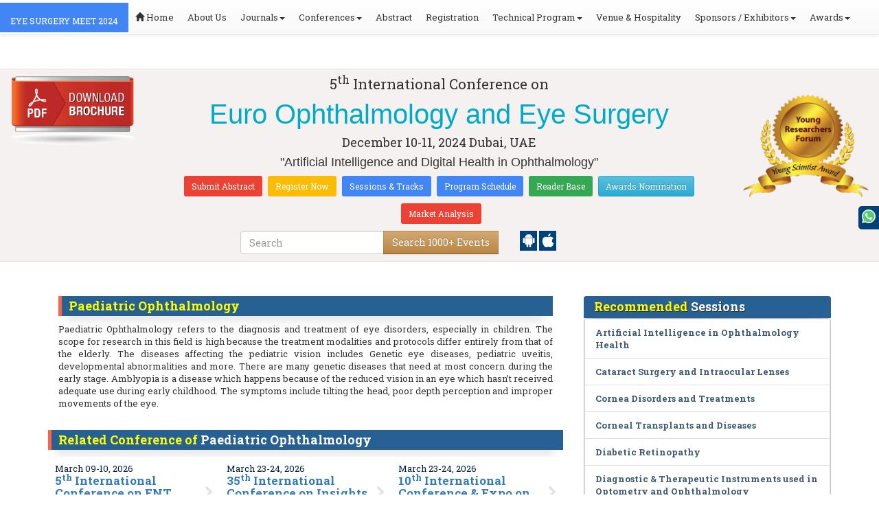

--- FILE ---
content_type: text/html; charset=UTF-8
request_url: https://eyesurgery.ophthalmologyconferences.com/events-list/paediatric-ophthalmology
body_size: 21198
content:
<!DOCTYPE html>
<html lang="en">
   <head>
      <meta charset="utf-8">
      <meta name="viewport" content="width=device-width, initial-scale=1.0">
      <meta http-equiv="X-UA-Compatible" content="IE=edge">
      <meta name="keywords" content="Paediatric Ophthalmology" />
	   <meta name="description" content="Submit your abstract on Paediatric Ophthalmology at EYE SURGERY MEET 2024">
      <!-- <link rel="canonical" href="http://eyesurgery.ophthalmologyconferences.com/"/> -->
      <!-- <title>Paediatric Ophthalmology | Global Events | USA | Europe | Middle East | Asia Pacific</title> -->

      <link href="https://eyesurgery.ophthalmologyconferences.com/css/style-track.css" rel="stylesheet">
      <link rel="stylesheet" href="https://eyesurgery.ophthalmologyconferences.com/css/jquery.mCustomScrollbar.css">
      	<meta name="google-site-verification" content="QHU6_R_2900UN3FH3EZBnZQr3WdiG6bp9ec6PIelqd4" />

<link rel="stylesheet" href="https://maxcdn.bootstrapcdn.com/bootstrap/3.3.5/css/bootstrap.min.css" >
<link rel="stylesheet" href="https://maxcdn.bootstrapcdn.com/bootstrap/3.3.5/css/bootstrap-theme.min.css" >
<link rel="stylesheet" href="https://maxcdn.bootstrapcdn.com/font-awesome/4.3.0/css/font-awesome.min.css" >
<link href="https://fonts.googleapis.com/css?family=Roboto+Slab:400,700&display=swap" rel="stylesheet" > 
<link rel="stylesheet" href="https://d2cax41o7ahm5l.cloudfront.net/cs/css/style.min.css" type="text/css" />
<link href="https://d2cax41o7ahm5l.cloudfront.net/cs/css/sprite.css" rel="stylesheet" />
<!-- <link rel="stylesheet" href="https://d2cax41o7ahm5l.cloudfront.net/cs/css/custom_subconf.css" type="text/css" hreflang="en"/> -->
<!-- <link rel="stylesheet" href="https://d2cax41o7ahm5l.cloudfront.net/cs/css/homepage.css" hreflang="en">  -->

<link rel="shortcut icon" href="https://d2cax41o7ahm5l.cloudfront.net/cs/images/ico/favicon.png" hreflang="en">

<link rel="canonical" href="https://eyesurgery.ophthalmologyconferences.com/events-list/paediatric-ophthalmology" hreflang="en">
<link rel="stylesheet" href="https://confassets.s3-ap-southeast-1.amazonaws.com/images/yrf-award.png"  >
<link rel="stylesheet" href="https://d2cax41o7ahm5l.cloudfront.net/cs/images/ico/favicon.png" >
<style>
   .blinking {
    color: red;
    font-weight: bold;
    animation: blinkingText 1.2s infinite ease; /* Define animation shorthand */
}

@keyframes blinkingText {
    0% { opacity: 1; } /* Start of animation */
    50% { opacity: 0; } /* Middle of animation */
    100% { opacity: 1; } /* End of animation */
}

      .btn_getapp span {vertical-align: middle;
    width: 15px;
    display: inline-block;
    height: 20px;
    background-color: #004178;
    padding-right: 22px;
    padding-left: 3px;
    padding-top: 4px;
    padding-bottom: 25px;
} 
    </style>

        <title>Eye Surgery Meet |Ophthalmology Conferences | Artificial Intelligence | Global Events | Asia | Africa | Middle East| Europe | USA | 2024</title>
    	<meta name="keywords" content="Eye Conferences, Ophtomology Summits, Retina, Pediatric Ophthalmology, Strabismus, Uveitis, Optical Imaging, Nutrition, Eye Science, Zurich, Switzerland, 2024
" />
	<meta name="description" content="Meet top and best Eye Scientists and Researchers, Ophthalmology, Retina, Optical Technologies, Gene Therapy, Eye Surgery Meet, Vision  online Events, Ophthalmology Congress from Europe, USA, Asia, Middle East in 2023, 2024
">
	<meta property="og:url" content="http://eyesurgery.ophthalmologyconferences.com/" />
	<meta property="og:type" content="website" />
	<meta property="og:title" content="Eye Surgery Meet |Ophthalmology Conferences | Artificial Intelligence | Global Events | Asia | Africa | Middle East| Europe | USA | 2024" />
	<meta property="og:description" content="Meet top and best Eye Scientists and Researchers, Ophthalmology, Retina, Optical Technologies, Gene Therapy, Eye Surgery Meet, Vision  online Events, Ophthalmology Congress from Europe, USA, Asia, Middle East in 2023, 2024
" />
	<meta property="og:image:height" content="630" />

	   			<meta itemprop="name" content="Eye Surgery Meet |Ophthalmology Conferences | Artificial Intelligence | Global Events | Asia | Africa | Middle East| Europe | USA | 2024">
   		
	<meta itemprop="description" content="Meet top and best Eye Scientists and Researchers, Ophthalmology, Retina, Optical Technologies, Gene Therapy, Eye Surgery Meet, Vision  online Events, Ophthalmology Congress from Europe, USA, Asia, Middle East in 2023, 2024
">
	<meta itemprop="image:height" content="630">

	<meta name="twitter:card" content="summary_large_image">
	<meta name="twitter:title" content="Eye Surgery Meet |Ophthalmology Conferences | Artificial Intelligence | Global Events | Asia | Africa | Middle East| Europe | USA | 2024">
	<meta name="twitter:description" content="Meet top and best Eye Scientists and Researchers, Ophthalmology, Retina, Optical Technologies, Gene Therapy, Eye Surgery Meet, Vision  online Events, Ophthalmology Congress from Europe, USA, Asia, Middle East in 2023, 2024
">
	<meta name="twitter:image:height" content="630">
	<meta name="msvalidate.01" content="3ECACB0F3D22A16B9AA03C2EF680F404" />


<script src="https://translate.google.com/translate_a/element.js?cb=googleTranslateElementInit" type="text/javascript"></script> 
<!-- <script async src="https://cdn.ampproject.org/v0.js"></script> -->
<script type="text/javascript">
    function googleTranslateElementInit() {
        new google.translate.TranslateElement({
            pageLanguage: 'en'
        }, 'google_translate_element');
    }
</script>
<script>
   // Set the date we're counting down to
   var countDownDate = new Date("2024-12-10 10:0:25").getTime();
   
   // Update the count down every 1 second
   var x = setInterval(function() {
   
       // Get todays date and time
       var now = new Date().getTime();
   
       // Find the distance between now an the count down date
       var distance = countDownDate - now;
   
       // Time calculations for days, hours, minutes and seconds
       var days = Math.floor(distance / (1000 * 60 * 60 * 24));
       var hours = Math.floor((distance % (1000 * 60 * 60 * 24)) / (1000 * 60 * 60));
       var minutes = Math.floor((distance % (1000 * 60 * 60)) / (1000 * 60));
       var seconds = Math.floor((distance % (1000 * 60)) / 1000);
   
       // Output the result in an element with id="demo"
   	if(days < 100 )
   	{
         var confdatetimer = document.getElementById("confdatetimer");
         if(confdatetimer){
            confdatetimer.innerHTML = days+" Days "+hours+" Hours "+minutes+" Mins "+seconds+ " Secs";            
            // If the count down is over, write some text 
            if (distance < -2) {
               clearInterval(x);
               confdatetimer.innerHTML = " ";
            }
         }
   	}
   }, 1000);
</script>
<!-- Google Analytics Code - Starts Here -->
<script async src="https://www.googletagmanager.com/gtag/js?id=G-E3XEJ9ELN0"></script>
<script async src="https://www.googletagmanager.com/gtag/js?id=G-B1Q1F2FMRW"></script>
<script>    
    window.dataLayer = window.dataLayer || [];

    function gtag() {
        dataLayer.push(arguments);
    }

    gtag('js', new Date());
    gtag('config', 'G-E3XEJ9ELN0');
    gtag('config', 'G-B1Q1F2FMRW');
</script><!-- Google Analytics Code - Ends Here -->
	

</head>
<body>  
    <!-- End Google Tag Manager (noscript) -->
    <div id="CssFailCheck" class="hidden"></div>
    <header>
        <nav class="navbar navbar-default navbar-fixed-top">
	<div class="navbar-header">
		<button type="button" class="navbar-toggle collapsed" data-toggle="collapse" data-target="#navbar" aria-expanded="false" aria-controls="navbar"> <span class="sr-only">Toggle navigation</span> <span>MENU</span> </button>
							
								
        		<a href="https://eyesurgery.ophthalmologyconferences.com/" title="Home" class="show navbar-brand navbar-title" style="background:#4285f4;">
				<h2 style="font-size:12px;color:white;text-transform:uppercase;">EYE SURGERY MEET 2024</h2>
				</a>
							<!-- </a> -->
				
	</div>
	<div id="navbar" class="navbar-collapse collapse">
		<ul class="nav navbar-nav">
			<li><a href="https://eyesurgery.ophthalmologyconferences.com/" title="Home"><span class="glyphicon glyphicon-home" aria-hidden="true"></span> Home</a></li>
						<li><a href="https://eyesurgery.ophthalmologyconferences.com/about-us.php" title="About Us" target="_blank">About Us</a></li>
						<li class="dropdown"><a href="#" title="Explore Our Journals" class="dropdown-toggle" data-toggle="dropdown">Journals<strong class="caret"></strong></a>
				<ul class="dropdown-menu">
					<li><a href="https://www.omicsonline.org/open-access-journals-list.php" title="A-Z Journals" target="_blank">A-Z Journals</a></li>
					<li><a href="https://www.omicsonline.org/scientific-journals.php" title="Browse by Subject" target="_blank">Browse by Subject</a></li>
					<li><a href="https://www.omicsonline.org/newly-launched-journals.php" title="Newly Launched Journals" target="_blank">Newly Launched Journals</a></li>
					<li><a href="https://www.omicsonline.org/open-access.php" title="Open Access" target="_blank">Open Access</a></li>
				</ul>
			</li>
			<li class="dropdown"><a href="#" title="Explore Our Conferences" class="dropdown-toggle" data-toggle="dropdown">Conferences<strong class="caret"></strong></a>
				<ul class="dropdown-menu">
					<li><a href="https://www.conferenceseries.com/" title="Upcoming Conferences" target="_blank">Upcoming Conferences</a></li>
					<li><a href="https://www.conferenceseries.com/previous.php" title="Previous Conferences" target="_blank">Previous Conferences</a></li>
					<li><a href="https://www.conferenceseries.com/past-conference-reports.php" title="Past Conference Reports" target="_blank">Past Conferences Reports</a></li>
				</ul>
			</li>
			<li><a href="https://eyesurgery.ophthalmologyconferences.com/abstract-submission.php" title="Submit your Abstract">Abstract</a></li>
						<li><a href="https://eyesurgery.ophthalmologyconferences.com/registration.php" title="Click to Register">Registration</a></li>
															<!-- 				<li><a href="http://eyesurgery.ophthalmologyconferences.com/registration.php" title="Click to Register">Registration</a></li>
			 -->

			<li class="dropdown">
				<a href="#" title="Conference Details" class="dropdown-toggle" data-toggle="dropdown">Technical Program<strong class="caret"></strong></a>
				<ul class="dropdown-menu">
					<li><a href="https://eyesurgery.ophthalmologyconferences.com/symposium.php" title="Symposium &amp; Contact Details">Symposium &amp; Contact Details</a></li>
											<li class="dropdown">
						<a href="https://eyesurgery.ophthalmologyconferences.com/scientific-program.php" title="Scientific Program" class="dropdown">Scientific Program</a>
											</li>

					<li><a href="https://eyesurgery.ophthalmologyconferences.com/call-for-abstracts.php" title="Call for Abstracts">Call for Abstracts</a></li>
					<li><a href="https://eyesurgery.ophthalmologyconferences.com/conference-brochure.php" title="Conference Brochure">Brochure &amp; Contact Details</a></li>
											<li><a href="https://eyesurgery.ophthalmologyconferences.com/organizing-committee.php" title="Organizing Committee">Organizing Committee</a></li>
										<li><a href="https://eyesurgery.ophthalmologyconferences.com/poster-competition.php" title="Poster Submission">Poster Submission</a></li>
					<li><a href="https://eyesurgery.ophthalmologyconferences.com/speaker-guidelines.php" title="Speaker Guidelines &amp; FAQs">Speaker Guidelines &amp; FAQs</a></li>
					<li><a href="https://eyesurgery.ophthalmologyconferences.com/cancellation-policy.php" title="Terms and Conditions">Terms &amp; Conditions</a></li>
					<!-- <li><a href="http://eyesurgery.ophthalmologyconferences.com/index.php?id=12783" title="B2B" target="_blank">B2B</a></li> -->
					<li><a href="https://eyesurgery.ophthalmologyconferences.com/" title="B2B" target="_blank">B2B</a></li>
				</ul>
			</li>
						<li><a href="https://eyesurgery.ophthalmologyconferences.com/venue-hospitality.php" title="Venue and Hospitality">Venue &amp; Hospitality</a></li>
			            			<li class="dropdown"> <a href="#" title="Sponsors &amp; Exhibitors Details" class="dropdown-toggle" data-toggle="dropdown">Sponsors / Exhibitors<strong class="caret"></strong></a>
				<ul class="dropdown-menu">
					<li><a href="https://eyesurgery.ophthalmologyconferences.com/sponsors.php" title="Sponsors">Sponsors</a></li>
					<li><a href="https://eyesurgery.ophthalmologyconferences.com/exhibition.php" title="Exhibition">Exhibition</a></li>
					<li class="dropdown-submenu"><a href="#" title="Supporters" target="_blank">Our Supporters</a>
						<ul class="dropdown-menu">
						<li><a href="https://eyesurgery.ophthalmologyconferences.com/sponsors-2024.php" title="2024 Supporters" target="_blank">2024 Supporters</a></li>				
						<li><a href="https://eyesurgery.ophthalmologyconferences.com/sponsors-2023.php" title="2023 Supporters" target="_blank">2023 Supporters</a></li>				
				<li><a href="https://eyesurgery.ophthalmologyconferences.com/sponsors-2022.php" title="2022 Supporters" target="_blank">2022 Supporters</a></li>				
				<li><a href="https://eyesurgery.ophthalmologyconferences.com/sponsors-2021.php" title="2021 Supporters" target="_blank">2021 Supporters</a></li>
				<li><a href="https://eyesurgery.ophthalmologyconferences.com/sponsors-2020.php" title="2020 Supporters" target="_blank">2020 Supporters</a></li>				
				<li><a href="https://eyesurgery.ophthalmologyconferences.com/sponsors-2019.php" title="2019 Supporters" target="_blank">2019 Supporters</a></li>			
				<li><a href="https://eyesurgery.ophthalmologyconferences.com/sponsors-2018.php" title="2018 Supporters" target="_blank">2018 Supporters</a></li>
				<li><a href="https://eyesurgery.ophthalmologyconferences.com/sponsors-2017.php" title="2017 Supporters" target="_blank">2017 Supporters</a></li>
                            <li><a href="https://eyesurgery.ophthalmologyconferences.com/sponsors-2016.php" title="2016 Supporters" target="_blank">2016 Supporters</a></li>
							<li><a href="https://eyesurgery.ophthalmologyconferences.com/sponsors-2015.php" title="2015 Supporters" target="_blank">2015 Supporters</a></li>
							<li><a href="https://eyesurgery.ophthalmologyconferences.com/sponsors-2014.php" title="2014 Supporters" target="_blank">2014 Supporters</a></li>
							<li><a href="https://eyesurgery.ophthalmologyconferences.com/sponsors-2013.php" title="2013 Supporters" target="_blank">2013 Supporters</a></li>
							<li><a href="https://eyesurgery.ophthalmologyconferences.com/sponsors-2012.php" title="2012 Supporters" target="_blank">2012 Supporters</a></li>
							<li><a href="https://eyesurgery.ophthalmologyconferences.com/sponsors-2011.php" title="2011 Supporters" target="_blank">2011 Supporters</a></li>
						</ul>
					</li>
				</ul>
			</li>
            	
			<li class="dropdown"><a href="#" title="Awards" class="dropdown-toggle" data-toggle="dropdown">Awards<strong class="caret"></strong></a>
				<ul class="dropdown-menu">
					<li><a href="https://eyesurgery.ophthalmologyconferences.com/research-recognition-excellence-awards.php" title="Awards">Research Excellence Awards</a></li>
                    <li><a href="https://eyesurgery.ophthalmologyconferences.com/poster-presentation.php" title="Poster Presentation">Poster Presentation</a></li>
					<li><a href="https://eyesurgery.ophthalmologyconferences.com/young-researchers-forum.php" title="Young Researchers Forum">Young Researchers Forum</a></li>
					<li><a href="https://eyesurgery.ophthalmologyconferences.com/eposter-presentation.php" title="Poster Presentation">ePoster Presentation</a></li>
				</ul>
				<!-- young-researchers-forum.php -->
			</li>
			
					</ul>
		
	</div>
</nav>        <!-- Displaying Conference Details -->
                <div class="jumbotron clearfix" id="google_translate_element">
            <div class="conf-info-main clearfix">
                <div class="col-md-2">
                    <a href="https://eyesurgery.ophthalmologyconferences.com/conference-brochure.php"  target="_blank"><img class="img-responsive center-block hidden-sm" src="https://d2cax41o7ahm5l.cloudfront.net/cs/upload-images/eyesurgery@9632-42366.png"  alt="cs/upload-images/eyesurgery@9632-42366.png" ></a>                                    </div>
                <div class="col-md-8">
                    <div data-id="12783" class="conf-info text-center">
                                                            <p class="h3">5<sup>th</sup> International Conference on </p>
                    <h1><span> Euro Ophthalmology and Eye Surgery</span></h1>
                    										
                    <h4 class="date-venue">										
                        <time datetime="2024-12-10">
                        December 10-11, 2024 </time> 
                        Dubai, UAE                    </h4>
                                                            <h4 class="em">
                        "Artificial Intelligence and Digital Health in Ophthalmology"                    </h4>
                                        <div class="primary-links">
                        <a href="https://eyesurgery.ophthalmologyconferences.com/abstract-submission.php" title="Submit your Abstract" class="btn btn-sm btn-flat-orange">Submit Abstract</a>
                        <a href="https://eyesurgery.ophthalmologyconferences.com/registration.php" title="Register for the Conference" class="btn btn-sm btn-flat-yellow">Register Now</a>											
                        <a href="https://eyesurgery.ophthalmologyconferences.com/call-for-abstracts.php" title="Sessions and tracks" class="btn btn-sm  btn-flat-blue">Sessions & Tracks</a>
                        <a href="https://eyesurgery.ophthalmologyconferences.com/scientific-program" title="Scientific Program" class="btn btn-sm  btn-flat-blue">Program Schedule</a>
                        <a href="https://eyesurgery.ophthalmologyconferences.com/global-meetings-online-visitors-readers.php" title="Readers Base" class="btn btn-sm  btn-flat-green">Reader Base</a>
                        <a href="https://eyesurgery.ophthalmologyconferences.com/awards-nomination.php" title="Awards Nomination" class="btn btn-sm  btn-info">Awards Nomination</a>
                                                        <a href="https://market-analysis.conferenceseries.com/eye-surgery-meet-market-reports" title="Market Analysis" class="btn btn-sm btn-flat-orange">Market Analysis</a>
                                            </div>
                    </div>
                </div>
                                <div class="col-md-2">
                    <a href="https://eyesurgery.ophthalmologyconferences.com/young-researchers-forum.php"><img src="https://confassets.s3-ap-southeast-1.amazonaws.com/images/yrf-award.png" class="img-responsive hidden-sm" alt="yrf-award"></a>
                </div>
            </div>
      
            <div class="col-xs-offset-1 col-sm-6 col-sm-offset-3 col-md-6 col-md-offset-3 col-lg-6 col-lg-offset-3">            
                <div class="col-xs-7 col-sm-8 col-md-8 col-lg-8">
                    <div class="search-box">
                        <form id="top-search-form" method="post" action="https://www.conferenceseries.com/search-results/"  role="search">
                            <div class="input-group">
                            <input type="search" class="form-control" placeholder="Search" name="keyword" id="keyword" required>
                            <div class="input-group-btn">
                                <button type="submit" id="search events" class="btn btn-warning hidden-xs">Search 1000+ Events</button>
                                <button type="submit" id="search" class="btn btn-warning visible-xs" aria-label="Mobile Search"><i class="fa fa-search" aria-hidden="true"></i></button>
                            </div>
                            </div>
                        </form>
                    </div>
                </div>
                <div class="col-xs-5 col-sm-4 col-md-4">
                    <div id="getApp">
                        <a href="https://play.google.com/store/apps/details?id=com.omics.conferencesseries" class="btn_getapp FL" aria-label="Playstore" id="getAppModel">
                            <span class="ic_clouddown">
                                <svg width="20px" height="20px" enable-background="new 0 0 553.048 553.048" fill="white" version="1.1" viewBox="0 0 553.05 553.05" xml:space="preserve" xmlns="https://www.w3.org/2000/svg">
                                    <path d="m76.774 179.14c-9.529 0-17.614 3.323-24.26 9.969s-9.97 14.621-9.97 23.929v142.91c0 9.541 3.323 17.619 9.97 24.266 6.646 6.646 14.731 9.97 24.26 9.97 9.522 0 17.558-3.323 24.101-9.97 6.53-6.646 9.804-14.725 9.804-24.266v-142.91c0-9.309-3.323-17.283-9.97-23.929s-14.627-9.969-23.935-9.969z"/>
                                    <path d="m351.97 50.847 23.598-43.532c1.549-2.882 0.998-5.092-1.658-6.646-2.883-1.34-5.098-0.661-6.646 1.989l-23.928 43.88c-21.055-9.309-43.324-13.972-66.807-13.972-23.488 0-45.759 4.664-66.806 13.972l-23.929-43.88c-1.555-2.65-3.77-3.323-6.646-1.989-2.662 1.561-3.213 3.764-1.658 6.646l23.599 43.532c-23.929 12.203-42.987 29.198-57.167 51.022-14.18 21.836-21.273 45.698-21.273 71.628h307.43c0-25.924-7.094-49.787-21.273-71.628-14.181-21.824-33.129-38.819-56.832-51.022zm-136.43 63.318c-2.552 2.558-5.6 3.831-9.143 3.831-3.55 0-6.536-1.273-8.972-3.831-2.436-2.546-3.654-5.582-3.654-9.137 0-3.543 1.218-6.585 3.654-9.137 2.436-2.546 5.429-3.819 8.972-3.819s6.591 1.273 9.143 3.819c2.546 2.558 3.825 5.594 3.825 9.137-7e-3 3.549-1.285 6.591-3.825 9.137zm140.09 0c-2.441 2.558-5.434 3.831-8.971 3.831-3.551 0-6.598-1.273-9.145-3.831-2.551-2.546-3.824-5.582-3.824-9.137 0-3.543 1.273-6.585 3.824-9.137 2.547-2.546 5.594-3.819 9.145-3.819 3.543 0 6.529 1.273 8.971 3.819 2.438 2.558 3.654 5.594 3.654 9.137 0 3.549-1.217 6.591-3.654 9.137z"/>
                                    <path d="m123.97 406.8c0 10.202 3.543 18.838 10.63 25.925 7.093 7.087 15.729 10.63 25.924 10.63h24.596l0.337 75.454c0 9.528 3.323 17.619 9.969 24.266s14.627 9.97 23.929 9.97c9.523 0 17.613-3.323 24.26-9.97s9.97-14.737 9.97-24.266v-75.447h45.864v75.447c0 9.528 3.322 17.619 9.969 24.266s14.73 9.97 24.26 9.97c9.523 0 17.613-3.323 24.26-9.97s9.969-14.737 9.969-24.266v-75.447h24.928c9.969 0 18.494-3.544 25.594-10.631 7.086-7.087 10.631-15.723 10.631-25.924v-221.36h-305.09v221.35z"/>
                                    <path d="m476.28 179.14c-9.309 0-17.283 3.274-23.93 9.804-6.646 6.542-9.969 14.578-9.969 24.094v142.91c0 9.541 3.322 17.619 9.969 24.266s14.627 9.97 23.93 9.97c9.523 0 17.613-3.323 24.26-9.97s9.969-14.725 9.969-24.266v-142.91c0-9.517-3.322-17.552-9.969-24.094-6.647-6.53-14.737-9.804-24.26-9.804z"/>
                                </svg>
                            </span>
                        </a>

                        <a href="https://apps.apple.com/us/app/conference-series/id1510906225?ls=1" class="btn_getapp FL cu_cul" aria-label="Appstore" id="getAppModel2">
                            <span class="ic_clouddown">
                                <svg xmlns="https://www.w3.org/2000/svg" xmlns:xlink="https://www.w3.org/1999/xlink" version="1.1" id="Capa_1" x="0px" y="0px" viewBox="0 0 512 512" style="enable-background:new 0 0 512 512;" xml:space="preserve" width="20px" height="20px" fill="white">
                                    <g>
                                        <path d="M185.255,512c-76.201-0.439-139.233-155.991-139.233-235.21c0-129.404,97.075-157.734,134.487-157.734   c16.86,0,34.863,6.621,50.742,12.48c11.104,4.087,22.588,8.306,28.975,8.306c3.823,0,12.832-3.589,20.786-6.738   c16.963-6.753,38.071-15.146,62.651-15.146c0.044,0,0.103,0,0.146,0c18.354,0,74.004,4.028,107.461,54.272l7.837,11.777   l-11.279,8.511c-16.113,12.158-45.513,34.336-45.513,78.267c0,52.031,33.296,72.041,49.292,81.665   c7.061,4.248,14.37,8.628,14.37,18.208c0,6.255-49.922,140.566-122.417,140.566c-17.739,0-30.278-5.332-41.338-10.034   c-11.191-4.761-20.845-8.862-36.797-8.862c-8.086,0-18.311,3.823-29.136,7.881C221.496,505.73,204.752,512,185.753,512H185.255z"/>
                                        <path d="M351.343,0c1.888,68.076-46.797,115.304-95.425,112.342C247.905,58.015,304.54,0,351.343,0z"/>
                                    </g>
                                </svg>
                            </span>
                        </a>
                        <!-- <small>Get App</small> -->
                    </div>
               </div>
            </div>

            <ul itemscope itemtype="https://www.schema.org/SiteNavigationElement" hidden>
                <li itemprop="name"><a itemprop="url" href="https://eyesurgery.ophthalmologyconferences.com/abstract-submission.php">Abstract Submission</a></li>
                <li itemprop="name"><a itemprop="url" href="https://eyesurgery.ophthalmologyconferences.com/registration.php">Registration</a></li>
                <li itemprop="name"><a itemprop="url" href="https://eyesurgery.ophthalmologyconferences.com/organizing-committee.php">Organizing Committee</a></li>
                <li itemprop="name"><a itemprop="url" href="https://eyesurgery.ophthalmologyconferences.com/conference-brochure.php">Conference Brochure</a></li>
                <li itemprop="name"><a itemprop="url" href="https://eyesurgery.ophthalmologyconferences.com/call-for-abstracts.php">Sessions & Tracks</a></li>
                <li itemprop="name"><a itemprop="url" href="https://eyesurgery.ophthalmologyconferences.com/scientific-program">Scientific Program</a></li>
            </ul>
        </div>  
    </header>      <!--Header Ends Here--> 
            <!--Navigation Ends Here-->
      <!--Main Content Starts Here-->
      <div class="main-content">
         <div class="container">
            <section class="row">
               <div class="col-md-12">
                  <div class="row" style="padding:10px 0px;">
                     <div class="col-md-8">
                        <div class="col-md-12 clearfix">
                           <h4 class="conf-heading">Paediatric Ophthalmology</h4>                           <p>
                                                         <p style="text-align: justify;">	Paediatric Ophthalmology refers to the diagnosis and treatment of eye disorders, especially in children. The scope for research in this field is high because the treatment modalities and protocols differ entirely from that of the elderly. The diseases affecting the pediatric vision includes Genetic eye diseases, pediatric uveitis, developmental abnormalities and more. There are many genetic diseases that need at most concern during the early stage. Amblyopia is a disease which happens because of the reduced vision in an eye which hasn&rsquo;t received adequate use during early childhood. The symptoms include tilting the head, poor depth perception and improper movements of the eye.</p></p>
                        </div>
                        <ul style="clear:both"></ul>                        <div class="clearfix" id="environmental sciences">
                                                      <h4 class="conf-heading">Related Conference of <span>Paediatric Ophthalmology</span></h4>
                                                      <div class="col-md-4 col-sm-6 col-xs-12 confer ">
                              <div class="conference-info">
                                 <div class="infoColumn">
                                    <div class="dates">March 09-10, 2026</div>
                                    <h3><a href="https://ent.conferenceseries.com/asiapacific/" title="5th International Conference on ENT Diagnostics and Therapeutics" target="_blank"><span>5<sup>th</sup> International Conference on ENT Diagnostics and Therapeutics</span></a></h3>
                                    <div class="cityCountry text-uppercase">Dubai, UAE</div>
                                 </div>
                              </div>
                           </div>
                                                      <div class="col-md-4 col-sm-6 col-xs-12 confer ">
                              <div class="conference-info">
                                 <div class="infoColumn">
                                    <div class="dates">March 23-24, 2026</div>
                                    <h3><a href="https://ophthalmology.insightconferences.com/" title="35th International Conference on Insights in Ophthalmology" target="_blank"><span>35<sup>th</sup> International Conference on Insights in Ophthalmology</span></a></h3>
                                    <div class="cityCountry text-uppercase">London, UK</div>
                                 </div>
                              </div>
                           </div>
                                                      <div class="col-md-4 col-sm-6 col-xs-12 confer ">
                              <div class="conference-info">
                                 <div class="infoColumn">
                                    <div class="dates">March 23-24, 2026</div>
                                    <h3><a href="https://eurooptometry.ophthalmologyconferences.com/" title="10th International Conference & Expo on Euro Optometry and Vision Science" target="_blank"><span>10<sup>th</sup> International Conference & Expo on Euro Optometry and Vision Science</span></a></h3>
                                    <div class="cityCountry text-uppercase">London, UK</div>
                                 </div>
                              </div>
                           </div>
                                                      <div class="col-md-4 col-sm-6 col-xs-12 confer ">
                              <div class="conference-info">
                                 <div class="infoColumn">
                                    <div class="dates">March 30-31, 2026</div>
                                    <h3><a href="https://ophthalmologycongress.insightconferences.com/" title="21st International Conference on Ophthalmology and Vision Science" target="_blank"><span>21<sup>st</sup> International Conference on Ophthalmology and Vision Science</span></a></h3>
                                    <div class="cityCountry text-uppercase">Amsterdam, Netherlands</div>
                                 </div>
                              </div>
                           </div>
                                                      <div class="col-md-4 col-sm-6 col-xs-12 confer ">
                              <div class="conference-info">
                                 <div class="infoColumn">
                                    <div class="dates">April 20-21, 2026</div>
                                    <h3><a href="https://worldophthalmology.conferenceseries.com/" title="3rd International Conference on Ophthalmology" target="_blank"><span>3<sup>rd</sup> International Conference on Ophthalmology</span></a></h3>
                                    <div class="cityCountry text-uppercase">Barcelona, Spain</div>
                                 </div>
                              </div>
                           </div>
                                                      <div class="col-md-4 col-sm-6 col-xs-12 confer ">
                              <div class="conference-info">
                                 <div class="infoColumn">
                                    <div class="dates">May 07-08, 2026</div>
                                    <h3><a href="https://optometry.ophthalmologyconferences.com/" title="7th International Conference on Optometry" target="_blank"><span>7<sup>th</sup> International Conference on Optometry</span></a></h3>
                                    <div class="cityCountry text-uppercase">Paris, France</div>
                                 </div>
                              </div>
                           </div>
                                                      <div class="col-md-4 col-sm-6 col-xs-12 confer ">
                              <div class="conference-info">
                                 <div class="infoColumn">
                                    <div class="dates">May 14-15, 2026</div>
                                    <h3><a href="https://visionscience.ophthalmologyconferences.com/" title="36th International Congress on Vision Science and Eye" target="_blank"><span>36<sup>th</sup> International Congress on Vision Science and Eye</span></a></h3>
                                    <div class="cityCountry text-uppercase">London, UK</div>
                                 </div>
                              </div>
                           </div>
                                                      <div class="col-md-4 col-sm-6 col-xs-12 confer ">
                              <div class="conference-info">
                                 <div class="infoColumn">
                                    <div class="dates">May 21-22, 2026</div>
                                    <h3><a href="https://eye.ophthalmologyconferences.com/" title="11th International Conference on Eye and Vision" target="_blank"><span>11<sup>th</sup> International Conference on Eye and Vision</span></a></h3>
                                    <div class="cityCountry text-uppercase">London, UK</div>
                                 </div>
                              </div>
                           </div>
                                                      <div class="col-md-4 col-sm-6 col-xs-12 confer ">
                              <div class="conference-info">
                                 <div class="infoColumn">
                                    <div class="dates">May 25-26, 2026</div>
                                    <h3><a href="https://vision.ophthalmologyconferences.com/" title="10th World Congress on Eye and Vision" target="_blank"><span>10<sup>th</sup> World Congress on Eye and Vision</span></a></h3>
                                    <div class="cityCountry text-uppercase">Madrid, Spain</div>
                                 </div>
                              </div>
                           </div>
                                                      <div class="col-md-4 col-sm-6 col-xs-12 confer ">
                              <div class="conference-info">
                                 <div class="infoColumn">
                                    <div class="dates">September 14-15, 2026</div>
                                    <h3><a href="https://ophthalmologycongress.ophthalmologyconferences.com/" title="40th European Ophthalmology Congress" target="_blank"><span>40<sup>th</sup> European Ophthalmology Congress</span></a></h3>
                                    <div class="cityCountry text-uppercase">Rome, Italy</div>
                                 </div>
                              </div>
                           </div>
                                                      <div class="col-md-4 col-sm-6 col-xs-12 confer ">
                              <div class="conference-info">
                                 <div class="infoColumn">
                                    <div class="dates">September 14-15, 2026</div>
                                    <h3><a href="https://opthalmologycongress.insightconferences.com/" title="7th World Congress on Ophthalmology and Vision Science" target="_blank"><span>7<sup>th</sup> World Congress on Ophthalmology and Vision Science</span></a></h3>
                                    <div class="cityCountry text-uppercase">Rome, Italy</div>
                                 </div>
                              </div>
                           </div>
                                                                              </div>
                                                <div class="row" id="environmental sciences">
                           <h4 class="conf-heading"> Paediatric Ophthalmology <span>Conference Speakers</span> </h4>
                           <ol id="getresultslist"></ol>
                           <div class="clearfix"></div>
                        </div>
                     </div>
                     <!-- </div> -->
                     <div class="col-md-4">
                        <h4 class="heading-highlights">Recommended <span>Sessions</span></h4>
                        <div class="homepage-highlights">
                           <ul class="list-group show">
                              <li class="list-group-item"><a href="https://eyesurgery.ophthalmologyconferences.com/events-list/artificial-intelligence-in-ophthalmology-health" title="Artificial Intelligence in Ophthalmology Health">Artificial Intelligence in Ophthalmology Health</a></li><li class="list-group-item"><a href="https://eyesurgery.ophthalmologyconferences.com/events-list/cataract-surgery-and-intraocular-lenses" title="Cataract Surgery and Intraocular Lenses">Cataract Surgery and Intraocular Lenses</a></li><li class="list-group-item"><a href="https://eyesurgery.ophthalmologyconferences.com/events-list/cornea-disorders-and-treatments" title="Cornea Disorders and Treatments">Cornea Disorders and Treatments</a></li><li class="list-group-item"><a href="https://eyesurgery.ophthalmologyconferences.com/events-list/corneal-transplants-and-diseases" title="Corneal Transplants and Diseases">Corneal Transplants and Diseases</a></li><li class="list-group-item"><a href="https://eyesurgery.ophthalmologyconferences.com/events-list/diabetic-retinopathy" title="Diabetic Retinopathy">Diabetic Retinopathy</a></li><li class="list-group-item"><a href="https://eyesurgery.ophthalmologyconferences.com/events-list/diagnostic-therapeutic-instruments-used-in-optometry-and-ophthalmology" title="Diagnostic & Therapeutic Instruments used in Optometry and Ophthalmology">Diagnostic & Therapeutic Instruments used in Optometry and Ophthalmology</a></li><li class="list-group-item"><a href="https://eyesurgery.ophthalmologyconferences.com/events-list/dry-eye-low-vision" title="Dry Eye & Low Vision">Dry Eye & Low Vision</a></li><li class="list-group-item"><a href="https://eyesurgery.ophthalmologyconferences.com/events-list/eye-surgery" title="Eye Surgery">Eye Surgery</a></li><li class="list-group-item"><a href="https://eyesurgery.ophthalmologyconferences.com/events-list/glaucoma-a-vision-loss" title="Glaucoma: A Vision Loss">Glaucoma: A Vision Loss</a></li><li class="list-group-item"><a href="https://eyesurgery.ophthalmologyconferences.com/events-list/neuro-ophthalmology" title="Neuro - Ophthalmology">Neuro - Ophthalmology</a></li><li class="list-group-item"><a href="https://eyesurgery.ophthalmologyconferences.com/events-list/ocular-oncology" title="Ocular Oncology">Ocular Oncology</a></li><li class="list-group-item"><a href="https://eyesurgery.ophthalmologyconferences.com/events-list/ophthalmic-genetics-and-gene-therapy" title="Ophthalmic Genetics and Gene Therapy">Ophthalmic Genetics and Gene Therapy</a></li><li class="list-group-item"><a href="https://eyesurgery.ophthalmologyconferences.com/events-list/ophthalmic-pharmacology-and-medications" title="Ophthalmic Pharmacology and Medications">Ophthalmic Pharmacology and Medications</a></li><li class="list-group-item"><a href="https://eyesurgery.ophthalmologyconferences.com/events-list/ophthalmology" title="Ophthalmology">Ophthalmology</a></li><li class="list-group-item"><a href="https://eyesurgery.ophthalmologyconferences.com/events-list/ophthalmology-surgery" title="Ophthalmology Surgery">Ophthalmology Surgery</a></li><li class="list-group-item"><a href="https://eyesurgery.ophthalmologyconferences.com/events-list/optical-imaging-and-sensing" title="Optical Imaging and Sensing">Optical Imaging and Sensing</a></li><li class="list-group-item"><a href="https://eyesurgery.ophthalmologyconferences.com/events-list/optical-technologies-and-laser-science-in-ophthalmology" title="Optical Technologies and Laser Science in Ophthalmology">Optical Technologies and Laser Science in Ophthalmology</a></li><li class="list-group-item"><a href="https://eyesurgery.ophthalmologyconferences.com/events-list/paediatric-ophthalmology" title="Paediatric Ophthalmology">Paediatric Ophthalmology</a></li><li class="list-group-item"><a href="https://eyesurgery.ophthalmologyconferences.com/events-list/refractive-errors-in-children" title="Refractive Errors in children">Refractive Errors in children</a></li><li class="list-group-item"><a href="https://eyesurgery.ophthalmologyconferences.com/events-list/refractive-surgery" title="Refractive Surgery">Refractive Surgery</a></li><li class="list-group-item"><a href="https://eyesurgery.ophthalmologyconferences.com/events-list/retina-and-retinal-detachment" title="Retina and Retinal Detachment">Retina and Retinal Detachment</a></li><li class="list-group-item"><a href="https://eyesurgery.ophthalmologyconferences.com/events-list/strabismus-uveitis" title="Strabismus & Uveitis">Strabismus & Uveitis</a></li><li class="list-group-item"><a href="https://eyesurgery.ophthalmologyconferences.com/events-list/surgical-complications-and-risk-management" title="Surgical Complications and Risk Management">Surgical Complications and Risk Management</a></li><li class="list-group-item"><a href="https://eyesurgery.ophthalmologyconferences.com/events-list/thyroid-eye-disease-ted-or-graves-eye-disease" title="Thyroid Eye Disease (TED or Graves Eye Disease">Thyroid Eye Disease (TED or Graves Eye Disease</a></li><li class="list-group-item"><a href="https://eyesurgery.ophthalmologyconferences.com/events-list/vision-correction" title="Vision Correction">Vision Correction</a></li>                           </ul>
                        </div>
                        <h4 class="heading-highlights">Related <span>Journals</span></h4>
                        <div class="homepage-highlights clearfix">
                           <ul class="list-group reljounral">
                              <li class="list-group-item"><a href="https://www.primescholars.com/eye-cataract-surgery.html" target="_blank" title="https://www.primescholars.com/eye-cataract-surgery.html">Journal of Eye & Cataract Surgery</a></li><li class="list-group-item"><a href="https://www.longdom.org/clinical-experimental-ophthalmology.html" target="_blank" title="https://www.longdom.org/clinical-experimental-ophthalmology.html">Journal of Clinical and Experimental Ophthalmology</a></li><li class="list-group-item"><a href="https://www.omicsonline.org/optometry.php" target="_blank" title="https://www.omicsonline.org/optometry.php">Optometry: Open Access</a></li><a target="_blank" title="Click for more Information" class="btn btn-xs btn-danger pull-right" style="margin:10px" href="http://www.omicsonline.org/open-access-journals-list.php">More</a>                           </ul>
                        </div>
                        <h4 class="heading-highlights">Are you <span>interested</span> in</h4>
                        <div class="homepage-highlights clearfix">
                           <ul class="list-group">
                              <li class="list-group-item"><a href="https://ent.conferenceseries.com/asiapacific/events-list/advanced-rhinology-sinus-and-nasal-care" title="Advanced Rhinology: Sinus and Nasal Care" target="_blank">Advanced Rhinology: Sinus and Nasal Care</a> - <small> ENT-2026 (UAE)</small></li><li class="list-group-item"><a href="https://ophthalmologycongress.insightconferences.com/events-list/advances-in-cataract-diagnosis-and-surgery" title=" Advances in Cataract Diagnosis and Surgery" target="_blank"> Advances in Cataract Diagnosis and Surgery</a> - <small> Ophthalmology congress 2026 (Netherlands)</small></li><li class="list-group-item"><a href="https://worldophthalmology.conferenceseries.com/events-list/ai-big-data-in-ophthalmology" title="AI & Big Data in Ophthalmology" target="_blank">AI & Big Data in Ophthalmology</a> - <small> WORLD OPHTHALMOLOGY 2026 (Spain)</small></li><li class="list-group-item"><a href="https://ent.conferenceseries.com/asiapacific/events-list/allergy-immunology-ent-hypersensitivity" title="Allergy, Immunology & ENT Hypersensitivity" target="_blank">Allergy, Immunology & ENT Hypersensitivity</a> - <small> ENT-2026 (UAE)</small></li><li class="list-group-item"><a href="https://eurooptometry.ophthalmologyconferences.com/events-list/artificial-intelligence-and-deep-learning-in-ophthalmology" title="Artificial Intelligence and Deep Learning in Ophthalmology" target="_blank">Artificial Intelligence and Deep Learning in Ophthalmology</a> - <small> Euro Optometry 2026 (UK)</small></li><li class="list-group-item"><a href="https://ophthalmologycongress.insightconferences.com/events-list/artificial-intelligence-and-digital-ophthalmology" title=" Artificial Intelligence and Digital Ophthalmology" target="_blank"> Artificial Intelligence and Digital Ophthalmology</a> - <small> Ophthalmology congress 2026 (Netherlands)</small></li><li class="list-group-item"><a href="https://ophthalmologycongress.insightconferences.com/events-list/artificial-intelligence-in-vision-screening-and-diagnostics" title=" Artificial Intelligence in Vision Screening and Diagnostics" target="_blank"> Artificial Intelligence in Vision Screening and Diagnostics</a> - <small> Ophthalmology congress 2026 (Netherlands)</small></li><li class="list-group-item"><a href="https://worldophthalmology.conferenceseries.com/events-list/artificial-vision-retinal-prosthetics" title="Artificial Vision & Retinal Prosthetics" target="_blank">Artificial Vision & Retinal Prosthetics</a> - <small> WORLD OPHTHALMOLOGY 2026 (Spain)</small></li><li class="list-group-item"><a href="https://ent.conferenceseries.com/asiapacific/events-list/audiology-and-hearing-science" title="Audiology and Hearing Science" target="_blank">Audiology and Hearing Science</a> - <small> ENT-2026 (UAE)</small></li><li class="list-group-item"><a href="https://visionscience.ophthalmologyconferences.com/events-list/binocular-vision" title="Binocular Vision" target="_blank">Binocular Vision</a> - <small> Vision Science 2026 (UK)</small></li><li class="list-group-item"><a href="https://visionscience.ophthalmologyconferences.com/events-list/blepharitis" title="Blepharitis" target="_blank">Blepharitis</a> - <small> Vision Science 2026 (UK)</small></li><li class="list-group-item"><a href="https://ophthalmologycongress.ophthalmologyconferences.com/events-list/cataract" title="Cataract" target="_blank">Cataract</a> - <small> Euro-Ophthalmology 2026 (Italy)</small></li><li class="list-group-item"><a href="https://worldophthalmology.conferenceseries.com/events-list/cataract-refractive-surgery-innovations" title="Cataract & Refractive Surgery Innovations" target="_blank">Cataract & Refractive Surgery Innovations</a> - <small> WORLD OPHTHALMOLOGY 2026 (Spain)</small></li><li class="list-group-item"><a href="https://opthalmologycongress.insightconferences.com/events-list/cataract-surgery-advanced-techniques" title="Cataract Surgery – Advanced Techniques" target="_blank">Cataract Surgery – Advanced Techniques</a> - <small> Ophthalmology 2026 (Italy)</small></li><li class="list-group-item"><a href="https://eurooptometry.ophthalmologyconferences.com/events-list/cataract-vision-problem" title="Cataract: Vision Problem" target="_blank">Cataract: Vision Problem</a> - <small> Euro Optometry 2026 (UK)</small></li><li class="list-group-item"><a href="https://optometry.ophthalmologyconferences.com/events-list/clinical-optometry-visual-assessment" title="Clinical Optometry & Visual Assessment" target="_blank">Clinical Optometry & Visual Assessment</a> - <small> OPTOMETRY MEET 2026 (France)</small></li><li class="list-group-item"><a href="https://visionscience.ophthalmologyconferences.com/events-list/color-vision" title="Color Vision" target="_blank">Color Vision</a> - <small> Vision Science 2026 (UK)</small></li><li class="list-group-item"><a href="https://ophthalmologycongress.ophthalmologyconferences.com/events-list/conjunctivitis" title="Conjunctivitis" target="_blank">Conjunctivitis</a> - <small> Euro-Ophthalmology 2026 (Italy)</small></li><li class="list-group-item"><a href="https://optometry.ophthalmologyconferences.com/events-list/contact-lens-science-innovations" title="Contact Lens Science & Innovations " target="_blank">Contact Lens Science & Innovations </a> - <small> OPTOMETRY MEET 2026 (France)</small></li><li class="list-group-item"><a href="https://optometry.ophthalmologyconferences.com/events-list/cornea-external-eye-disorders" title="Cornea & External Eye Disorders" target="_blank">Cornea & External Eye Disorders</a> - <small> OPTOMETRY MEET 2026 (France)</small></li><li class="list-group-item"><a href="https://ophthalmology.insightconferences.com/events-list/cornea-disorders-and-treatments" title="Cornea Disorders and Treatments" target="_blank">Cornea Disorders and Treatments</a> - <small> Ophthalmology Summit 2026 (UK)</small></li><li class="list-group-item"><a href="https://eurooptometry.ophthalmologyconferences.com/events-list/cornea-disorders-and-treatments" title="Cornea Disorders and Treatments" target="_blank">Cornea Disorders and Treatments</a> - <small> Euro Optometry 2026 (UK)</small></li><li class="list-group-item"><a href="https://ophthalmologycongress.ophthalmologyconferences.com/events-list/cornea-disorders-and-treatments" title="Cornea Disorders and Treatments" target="_blank">Cornea Disorders and Treatments</a> - <small> Euro-Ophthalmology 2026 (Italy)</small></li><li class="list-group-item"><a href="https://worldophthalmology.conferenceseries.com/events-list/corneal-diseases-transplantation" title="Corneal Diseases & Transplantation" target="_blank">Corneal Diseases & Transplantation</a> - <small> WORLD OPHTHALMOLOGY 2026 (Spain)</small></li><li class="list-group-item"><a href="https://ophthalmologycongress.insightconferences.com/events-list/corneal-diseases-and-advanced-therapeutic-approaches" title=" Corneal Diseases and Advanced Therapeutic Approaches" target="_blank"> Corneal Diseases and Advanced Therapeutic Approaches</a> - <small> Ophthalmology congress 2026 (Netherlands)</small></li><li class="list-group-item"><a href="https://opthalmologycongress.insightconferences.com/events-list/corneal-science-healing-regeneration" title="Corneal Science – Healing & Regeneration" target="_blank">Corneal Science – Healing & Regeneration</a> - <small> Ophthalmology 2026 (Italy)</small></li><li class="list-group-item"><a href="https://ophthalmologycongress.insightconferences.com/events-list/corneal-transplantation-and-regenerative-approaches" title=" Corneal Transplantation and Regenerative Approaches" target="_blank"> Corneal Transplantation and Regenerative Approaches</a> - <small> Ophthalmology congress 2026 (Netherlands)</small></li><li class="list-group-item"><a href="https://ophthalmology.insightconferences.com/events-list/diabetic-retinopathy" title="Diabetic Retinopathy" target="_blank">Diabetic Retinopathy</a> - <small> Ophthalmology Summit 2026 (UK)</small></li><li class="list-group-item"><a href="https://ophthalmologycongress.ophthalmologyconferences.com/events-list/diabetic-retinopathy" title="Diabetic Retinopathy" target="_blank">Diabetic Retinopathy</a> - <small> Euro-Ophthalmology 2026 (Italy)</small></li><li class="list-group-item"><a href="https://ophthalmologycongress.insightconferences.com/events-list/diabetic-retinopathy-prevention-and-advanced-management" title=" Diabetic Retinopathy: Prevention and Advanced Management" target="_blank"> Diabetic Retinopathy: Prevention and Advanced Management</a> - <small> Ophthalmology congress 2026 (Netherlands)</small></li><li class="list-group-item"><a href="https://ophthalmology.insightconferences.com/events-list/diagnostic-therapeutic-instruments-used-in-optometry-and-ophthalmology" title="Diagnostic & Therapeutic Instruments used in Optometry and Ophthalmology" target="_blank">Diagnostic & Therapeutic Instruments used in Optometry and Ophthalmology</a> - <small> Ophthalmology Summit 2026 (UK)</small></li><li class="list-group-item"><a href="https://optometry.ophthalmologyconferences.com/events-list/digital-eye-care-tele-optometry" title="Digital Eye Care & Tele-Optometry" target="_blank">Digital Eye Care & Tele-Optometry</a> - <small> OPTOMETRY MEET 2026 (France)</small></li><li class="list-group-item"><a href="https://visionscience.ophthalmologyconferences.com/events-list/dry-eye" title="Dry Eye" target="_blank">Dry Eye</a> - <small> Vision Science 2026 (UK)</small></li><li class="list-group-item"><a href="https://ophthalmologycongress.ophthalmologyconferences.com/events-list/dry-eye-keratoconus" title="Dry Eye & Keratoconus" target="_blank">Dry Eye & Keratoconus</a> - <small> Euro-Ophthalmology 2026 (Italy)</small></li><li class="list-group-item"><a href="https://ophthalmology.insightconferences.com/events-list/dry-eye-low-vision" title="Dry Eye & Low Vision" target="_blank">Dry Eye & Low Vision</a> - <small> Ophthalmology Summit 2026 (UK)</small></li><li class="list-group-item"><a href="https://opthalmologycongress.insightconferences.com/events-list/dry-eye-disease-treatment-strategies" title="Dry Eye Disease – Treatment Strategies" target="_blank">Dry Eye Disease – Treatment Strategies</a> - <small> Ophthalmology 2026 (Italy)</small></li><li class="list-group-item"><a href="https://eurooptometry.ophthalmologyconferences.com/events-list/effect-of-digital-screens-on-eye" title="Effect of Digital Screens on Eye" target="_blank">Effect of Digital Screens on Eye</a> - <small> Euro Optometry 2026 (UK)</small></li><li class="list-group-item"><a href="https://worldophthalmology.conferenceseries.com/events-list/emergency-trauma-ophthalmology" title="Emergency & Trauma Ophthalmology" target="_blank">Emergency & Trauma Ophthalmology</a> - <small> WORLD OPHTHALMOLOGY 2026 (Spain)</small></li><li class="list-group-item"><a href="https://ent.conferenceseries.com/asiapacific/events-list/emergency-ent-and-trauma-management" title="Emergency ENT and Trauma Management" target="_blank">Emergency ENT and Trauma Management</a> - <small> ENT-2026 (UAE)</small></li><li class="list-group-item"><a href="https://optometry.ophthalmologyconferences.com/events-list/emerging-technologies-in-optometry" title="Emerging Technologies in Optometry" target="_blank">Emerging Technologies in Optometry</a> - <small> OPTOMETRY MEET 2026 (France)</small></li><li class="list-group-item"><a href="https://ent.conferenceseries.com/asiapacific/events-list/ent-imaging-and-diagnostic-tools" title="ENT Imaging and Diagnostic Tools" target="_blank">ENT Imaging and Diagnostic Tools</a> - <small> ENT-2026 (UAE)</small></li><li class="list-group-item"><a href="https://ent.conferenceseries.com/asiapacific/events-list/ent-infections-and-antimicrobial-resistance" title="ENT Infections and Antimicrobial Resistance" target="_blank">ENT Infections and Antimicrobial Resistance</a> - <small> ENT-2026 (UAE)</small></li><li class="list-group-item"><a href="https://optometry.ophthalmologyconferences.com/events-list/environmental-occupational-optometry" title="Environmental & Occupational Optometry" target="_blank">Environmental & Occupational Optometry</a> - <small> OPTOMETRY MEET 2026 (France)</small></li><li class="list-group-item"><a href="https://worldophthalmology.conferenceseries.com/events-list/ethics-policy-global-eye-health" title="Ethics, Policy & Global Eye Health" target="_blank">Ethics, Policy & Global Eye Health</a> - <small> WORLD OPHTHALMOLOGY 2026 (Spain)</small></li><li class="list-group-item"><a href="https://eurooptometry.ophthalmologyconferences.com/events-list/eye-infection" title="Eye Infection" target="_blank">Eye Infection</a> - <small> Euro Optometry 2026 (UK)</small></li><li class="list-group-item"><a href="https://ent.conferenceseries.com/asiapacific/events-list/facial-plastic-and-reconstructive-surgery" title="Facial Plastic and Reconstructive Surgery" target="_blank">Facial Plastic and Reconstructive Surgery</a> - <small> ENT-2026 (UAE)</small></li><li class="list-group-item"><a href="https://ophthalmologycongress.insightconferences.com/events-list/future-trends-in-ophthalmology-and-vision-science" title=" Future Trends in Ophthalmology and Vision Science" target="_blank"> Future Trends in Ophthalmology and Vision Science</a> - <small> Ophthalmology congress 2026 (Netherlands)</small></li><li class="list-group-item"><a href="https://visionscience.ophthalmologyconferences.com/events-list/genetical-disorders-of-eye" title="Genetical Disorders of Eye" target="_blank">Genetical Disorders of Eye</a> - <small> Vision Science 2026 (UK)</small></li><li class="list-group-item"><a href="https://worldophthalmology.conferenceseries.com/events-list/genetics-genomics-precision-ophthalmology" title="Genetics, Genomics & Precision Ophthalmology" target="_blank">Genetics, Genomics & Precision Ophthalmology</a> - <small> WORLD OPHTHALMOLOGY 2026 (Spain)</small></li><li class="list-group-item"><a href="https://ent.conferenceseries.com/asiapacific/events-list/geriatric-otolaryngology" title="Geriatric Otolaryngology" target="_blank">Geriatric Otolaryngology</a> - <small> ENT-2026 (UAE)</small></li><li class="list-group-item"><a href="https://optometry.ophthalmologyconferences.com/events-list/geriatric-vision-care" title="Geriatric Vision Care" target="_blank">Geriatric Vision Care</a> - <small> OPTOMETRY MEET 2026 (France)</small></li><li class="list-group-item"><a href="https://eurooptometry.ophthalmologyconferences.com/events-list/glaucoma" title="Glaucoma" target="_blank">Glaucoma</a> - <small> Euro Optometry 2026 (UK)</small></li><li class="list-group-item"><a href="https://visionscience.ophthalmologyconferences.com/events-list/glaucoma" title="Glaucoma" target="_blank">Glaucoma</a> - <small> Vision Science 2026 (UK)</small></li><li class="list-group-item"><a href="https://opthalmologycongress.insightconferences.com/events-list/glaucoma-early-detection-management" title="Glaucoma – Early Detection & Management" target="_blank">Glaucoma – Early Detection & Management</a> - <small> Ophthalmology 2026 (Italy)</small></li><li class="list-group-item"><a href="https://ophthalmology.insightconferences.com/events-list/glaucoma-a-vision-loss" title="Glaucoma: A Vision Loss" target="_blank">Glaucoma: A Vision Loss</a> - <small> Ophthalmology Summit 2026 (UK)</small></li><li class="list-group-item"><a href="https://ophthalmologycongress.ophthalmologyconferences.com/events-list/glaucoma-a-vision-loss" title="Glaucoma: A Vision Loss" target="_blank">Glaucoma: A Vision Loss</a> - <small> Euro-Ophthalmology 2026 (Italy)</small></li><li class="list-group-item"><a href="https://worldophthalmology.conferenceseries.com/events-list/glaucoma-diagnosis-monitoring-surgery" title="Glaucoma: Diagnosis, Monitoring & Surgery" target="_blank">Glaucoma: Diagnosis, Monitoring & Surgery</a> - <small> WORLD OPHTHALMOLOGY 2026 (Spain)</small></li><li class="list-group-item"><a href="https://ophthalmologycongress.insightconferences.com/events-list/glaucoma-early-detection-and-therapeutic-innovations" title=" Glaucoma: Early Detection and Therapeutic Innovations" target="_blank"> Glaucoma: Early Detection and Therapeutic Innovations</a> - <small> Ophthalmology congress 2026 (Netherlands)</small></li><li class="list-group-item"><a href="https://ent.conferenceseries.com/asiapacific/events-list/head-and-neck-oncology-early-detection-and-targeted-therapy" title="Head and Neck Oncology: Early Detection and Targeted Therapy" target="_blank">Head and Neck Oncology: Early Detection and Targeted Therapy</a> - <small> ENT-2026 (UAE)</small></li><li class="list-group-item"><a href="https://ent.conferenceseries.com/asiapacific/events-list/hearing-technologies-and-rehabilitation" title="Hearing Technologies and Rehabilitation" target="_blank">Hearing Technologies and Rehabilitation</a> - <small> ENT-2026 (UAE)</small></li><li class="list-group-item"><a href="https://worldophthalmology.conferenceseries.com/events-list/integrative-holistic-eye-health" title="Integrative & Holistic Eye Health" target="_blank">Integrative & Holistic Eye Health</a> - <small> WORLD OPHTHALMOLOGY 2026 (Spain)</small></li><li class="list-group-item"><a href="https://visionscience.ophthalmologyconferences.com/events-list/keratoconus" title="Keratoconus" target="_blank">Keratoconus</a> - <small> Vision Science 2026 (UK)</small></li><li class="list-group-item"><a href="https://ent.conferenceseries.com/asiapacific/events-list/laryngology-and-voice-disorders" title="Laryngology and Voice Disorders" target="_blank">Laryngology and Voice Disorders</a> - <small> ENT-2026 (UAE)</small></li><li class="list-group-item"><a href="https://eurooptometry.ophthalmologyconferences.com/events-list/latest-and-innovative-eye-research" title="Latest and Innovative Eye Research" target="_blank">Latest and Innovative Eye Research</a> - <small> Euro Optometry 2026 (UK)</small></li><li class="list-group-item"><a href="https://ophthalmologycongress.ophthalmologyconferences.com/events-list/latest-equipment-s-used-for-ophthalmology-surgeries" title="Latest Equipment’s Used for Ophthalmology Surgeries" target="_blank">Latest Equipment’s Used for Ophthalmology Surgeries</a> - <small> Euro-Ophthalmology 2026 (Italy)</small></li><li class="list-group-item"><a href="https://ophthalmologycongress.insightconferences.com/events-list/lifestyle-nutrition-and-ocular-health" title=" Lifestyle, Nutrition, and Ocular Health" target="_blank"> Lifestyle, Nutrition, and Ocular Health</a> - <small> Ophthalmology congress 2026 (Netherlands)</small></li><li class="list-group-item"><a href="https://visionscience.ophthalmologyconferences.com/events-list/low-vision" title="Low Vision" target="_blank">Low Vision</a> - <small> Vision Science 2026 (UK)</small></li><li class="list-group-item"><a href="https://optometry.ophthalmologyconferences.com/events-list/low-vision-rehabilitation" title="Low Vision & Rehabilitation" target="_blank">Low Vision & Rehabilitation</a> - <small> OPTOMETRY MEET 2026 (France)</small></li><li class="list-group-item"><a href="https://eurooptometry.ophthalmologyconferences.com/events-list/macular-degeneration" title="Macular Degeneration" target="_blank">Macular Degeneration</a> - <small> Euro Optometry 2026 (UK)</small></li><li class="list-group-item"><a href="https://ophthalmologycongress.ophthalmologyconferences.com/events-list/macular-degeneration" title="Macular Degeneration" target="_blank">Macular Degeneration</a> - <small> Euro-Ophthalmology 2026 (Italy)</small></li><li class="list-group-item"><a href="https://ent.conferenceseries.com/asiapacific/events-list/medical-education-and-ent-training" title="Medical Education and ENT Training" target="_blank">Medical Education and ENT Training</a> - <small> ENT-2026 (UAE)</small></li><li class="list-group-item"><a href="https://ent.conferenceseries.com/asiapacific/events-list/minimally-invasive-ent-surgeries" title="Minimally Invasive ENT Surgeries" target="_blank">Minimally Invasive ENT Surgeries</a> - <small> ENT-2026 (UAE)</small></li><li class="list-group-item"><a href="https://eurooptometry.ophthalmologyconferences.com/events-list/myopia-management" title="Myopia Management" target="_blank">Myopia Management</a> - <small> Euro Optometry 2026 (UK)</small></li><li class="list-group-item"><a href="https://optometry.ophthalmologyconferences.com/events-list/myopia-science-control-methods" title="Myopia Science & Control Methods" target="_blank">Myopia Science & Control Methods</a> - <small> OPTOMETRY MEET 2026 (France)</small></li><li class="list-group-item"><a href="https://eurooptometry.ophthalmologyconferences.com/events-list/nano-ophthalmology" title="Nano Ophthalmology" target="_blank">Nano Ophthalmology</a> - <small> Euro Optometry 2026 (UK)</small></li><li class="list-group-item"><a href="https://ophthalmology.insightconferences.com/events-list/neuro-ophthalmology" title="Neuro - Ophthalmology" target="_blank">Neuro - Ophthalmology</a> - <small> Ophthalmology Summit 2026 (UK)</small></li><li class="list-group-item"><a href="https://eurooptometry.ophthalmologyconferences.com/events-list/neuro-ophthalmology" title=" Neuro-ophthalmology" target="_blank"> Neuro-ophthalmology</a> - <small> Euro Optometry 2026 (UK)</small></li><li class="list-group-item"><a href="https://ophthalmologycongress.ophthalmologyconferences.com/events-list/neuro-ophthalmology" title="Neuro-Ophthalmology" target="_blank">Neuro-Ophthalmology</a> - <small> Euro-Ophthalmology 2026 (Italy)</small></li><li class="list-group-item"><a href="https://worldophthalmology.conferenceseries.com/events-list/neuro-ophthalmology-brain-vision-interface" title="Neuro-Ophthalmology & Brain-Vision Interface" target="_blank">Neuro-Ophthalmology & Brain-Vision Interface</a> - <small> WORLD OPHTHALMOLOGY 2026 (Spain)</small></li><li class="list-group-item"><a href="https://ophthalmologycongress.insightconferences.com/events-list/neuro-ophthalmology-and-visual-pathway-disorders" title=" Neuro-Ophthalmology and Visual Pathway Disorders" target="_blank"> Neuro-Ophthalmology and Visual Pathway Disorders</a> - <small> Ophthalmology congress 2026 (Netherlands)</small></li><li class="list-group-item"><a href="https://opthalmologycongress.insightconferences.com/events-list/neuro-ophthalmology-vision-brain-pathways" title="Neuro-Ophthalmology – Vision & Brain Pathways" target="_blank">Neuro-Ophthalmology – Vision & Brain Pathways</a> - <small> Ophthalmology 2026 (Italy)</small></li><li class="list-group-item"><a href="https://optometry.ophthalmologyconferences.com/events-list/neuro-optometry-brain-vision-interaction" title="Neuro-Optometry & Brain-Vision Interaction" target="_blank">Neuro-Optometry & Brain-Vision Interaction</a> - <small> OPTOMETRY MEET 2026 (France)</small></li><li class="list-group-item"><a href="https://optometry.ophthalmologyconferences.com/events-list/ocular-disease-management" title="Ocular Disease Management" target="_blank">Ocular Disease Management</a> - <small> OPTOMETRY MEET 2026 (France)</small></li><li class="list-group-item"><a href="https://eurooptometry.ophthalmologyconferences.com/events-list/ocular-diseases" title="Ocular Diseases" target="_blank">Ocular Diseases</a> - <small> Euro Optometry 2026 (UK)</small></li><li class="list-group-item"><a href="https://worldophthalmology.conferenceseries.com/events-list/ocular-genetics-counseling-patient-support" title="Ocular Genetics Counseling & Patient Support" target="_blank">Ocular Genetics Counseling & Patient Support</a> - <small> WORLD OPHTHALMOLOGY 2026 (Spain)</small></li><li class="list-group-item"><a href="https://opthalmologycongress.insightconferences.com/events-list/ocular-genetics-gene-cell-therapies" title="Ocular Genetics – Gene & Cell Therapies" target="_blank">Ocular Genetics – Gene & Cell Therapies</a> - <small> Ophthalmology 2026 (Italy)</small></li><li class="list-group-item"><a href="https://optometry.ophthalmologyconferences.com/events-list/ocular-imaging-diagnostic-technologies" title="Ocular Imaging & Diagnostic Technologies" target="_blank">Ocular Imaging & Diagnostic Technologies</a> - <small> OPTOMETRY MEET 2026 (France)</small></li><li class="list-group-item"><a href="https://opthalmologycongress.insightconferences.com/events-list/ocular-imaging-ai-digital-technologies" title="Ocular Imaging – AI & Digital Technologies" target="_blank">Ocular Imaging – AI & Digital Technologies</a> - <small> Ophthalmology 2026 (Italy)</small></li><li class="list-group-item"><a href="https://ophthalmology.insightconferences.com/events-list/ocular-oncology" title="Ocular Oncology" target="_blank">Ocular Oncology</a> - <small> Ophthalmology Summit 2026 (UK)</small></li><li class="list-group-item"><a href="https://visionscience.ophthalmologyconferences.com/events-list/ocular-oncology" title="Ocular Oncology" target="_blank">Ocular Oncology</a> - <small> Vision Science 2026 (UK)</small></li><li class="list-group-item"><a href="https://ophthalmologycongress.ophthalmologyconferences.com/events-list/ocular-oncology" title="Ocular Oncology" target="_blank">Ocular Oncology</a> - <small> Euro-Ophthalmology 2026 (Italy)</small></li><li class="list-group-item"><a href="https://worldophthalmology.conferenceseries.com/events-list/ocular-oncology-tumor-diagnostics" title="Ocular Oncology & Tumor Diagnostics" target="_blank">Ocular Oncology & Tumor Diagnostics</a> - <small> WORLD OPHTHALMOLOGY 2026 (Spain)</small></li><li class="list-group-item"><a href="https://ophthalmologycongress.insightconferences.com/events-list/ocular-oncology-and-eye-tumor-management" title=" Ocular Oncology and Eye Tumor Management" target="_blank"> Ocular Oncology and Eye Tumor Management</a> - <small> Ophthalmology congress 2026 (Netherlands)</small></li><li class="list-group-item"><a href="https://opthalmologycongress.insightconferences.com/events-list/ocular-oncology-diagnosis-care" title="Ocular Oncology – Diagnosis & Care" target="_blank">Ocular Oncology – Diagnosis & Care</a> - <small> Ophthalmology 2026 (Italy)</small></li><li class="list-group-item"><a href="https://optometry.ophthalmologyconferences.com/events-list/ocular-pharmacology-therapeutics" title="Ocular Pharmacology & Therapeutics" target="_blank">Ocular Pharmacology & Therapeutics</a> - <small> OPTOMETRY MEET 2026 (France)</small></li><li class="list-group-item"><a href="https://worldophthalmology.conferenceseries.com/events-list/ocular-surface-disorders-dry-eye-management" title="Ocular Surface Disorders & Dry Eye Management" target="_blank">Ocular Surface Disorders & Dry Eye Management</a> - <small> WORLD OPHTHALMOLOGY 2026 (Spain)</small></li><li class="list-group-item"><a href="https://visionscience.ophthalmologyconferences.com/events-list/oculoplasty-orbital-diseases" title="Oculoplasty & Orbital Diseases" target="_blank">Oculoplasty & Orbital Diseases</a> - <small> Vision Science 2026 (UK)</small></li><li class="list-group-item"><a href="https://opthalmologycongress.insightconferences.com/events-list/ophthalmic-drug-delivery-novel-formulations" title="Ophthalmic Drug Delivery – Novel Formulations" target="_blank">Ophthalmic Drug Delivery – Novel Formulations</a> - <small> Ophthalmology 2026 (Italy)</small></li><li class="list-group-item"><a href="https://ophthalmology.insightconferences.com/events-list/ophthalmic-genetics-and-gene-therapy" title="Ophthalmic Genetics and Gene Therapy" target="_blank">Ophthalmic Genetics and Gene Therapy</a> - <small> Ophthalmology Summit 2026 (UK)</small></li><li class="list-group-item"><a href="https://eurooptometry.ophthalmologyconferences.com/events-list/ophthalmic-lenses-and-laser-treatment" title=" Ophthalmic Lenses and Laser Treatment" target="_blank"> Ophthalmic Lenses and Laser Treatment</a> - <small> Euro Optometry 2026 (UK)</small></li><li class="list-group-item"><a href="https://worldophthalmology.conferenceseries.com/events-list/ophthalmic-pharmacology-drug-delivery" title="Ophthalmic Pharmacology & Drug Delivery" target="_blank">Ophthalmic Pharmacology & Drug Delivery</a> - <small> WORLD OPHTHALMOLOGY 2026 (Spain)</small></li><li class="list-group-item"><a href="https://worldophthalmology.conferenceseries.com/events-list/ophthalmic-surgery-techniques-technologies" title="Ophthalmic Surgery: Techniques & Technologies" target="_blank">Ophthalmic Surgery: Techniques & Technologies</a> - <small> WORLD OPHTHALMOLOGY 2026 (Spain)</small></li><li class="list-group-item"><a href="https://ophthalmology.insightconferences.com/events-list/ophthalmology" title="Ophthalmology" target="_blank">Ophthalmology</a> - <small> Ophthalmology Summit 2026 (UK)</small></li><li class="list-group-item"><a href="https://ophthalmologycongress.ophthalmologyconferences.com/events-list/ophthalmology" title="Ophthalmology" target="_blank">Ophthalmology</a> - <small> Euro-Ophthalmology 2026 (Italy)</small></li><li class="list-group-item"><a href="https://ophthalmology.insightconferences.com/events-list/ophthalmology-surgery" title="Ophthalmology surgery" target="_blank">Ophthalmology surgery</a> - <small> Ophthalmology Summit 2026 (UK)</small></li><li class="list-group-item"><a href="https://eurooptometry.ophthalmologyconferences.com/events-list/ophthalmology-surgery" title="Ophthalmology Surgery" target="_blank">Ophthalmology Surgery</a> - <small> Euro Optometry 2026 (UK)</small></li><li class="list-group-item"><a href="https://ophthalmologycongress.ophthalmologyconferences.com/events-list/ophthalmology-surgery" title="Ophthalmology Surgery" target="_blank">Ophthalmology Surgery</a> - <small> Euro-Ophthalmology 2026 (Italy)</small></li><li class="list-group-item"><a href="https://optometry.ophthalmologyconferences.com/events-list/optical-dispensing-lens-technology" title="Optical Dispensing & Lens Technology" target="_blank">Optical Dispensing & Lens Technology</a> - <small> OPTOMETRY MEET 2026 (France)</small></li><li class="list-group-item"><a href="https://ophthalmology.insightconferences.com/events-list/optical-imaging-and-sensing" title="Optical Imaging and Sensing" target="_blank">Optical Imaging and Sensing</a> - <small> Ophthalmology Summit 2026 (UK)</small></li><li class="list-group-item"><a href="https://ophthalmology.insightconferences.com/events-list/optical-technologies-and-laser-science-in-ophthalmology" title="Optical Technologies and Laser Science in Ophthalmology" target="_blank">Optical Technologies and Laser Science in Ophthalmology</a> - <small> Ophthalmology Summit 2026 (UK)</small></li><li class="list-group-item"><a href="https://ophthalmologycongress.ophthalmologyconferences.com/events-list/optical-technologies-and-laser-science-in-ophthalmology" title="Optical Technologies and Laser Science in Ophthalmology" target="_blank">Optical Technologies and Laser Science in Ophthalmology</a> - <small> Euro-Ophthalmology 2026 (Italy)</small></li><li class="list-group-item"><a href="https://ophthalmologycongress.insightconferences.com/events-list/optics-refraction-and-myopia-management" title=" Optics, Refraction, and Myopia Management" target="_blank"> Optics, Refraction, and Myopia Management</a> - <small> Ophthalmology congress 2026 (Netherlands)</small></li><li class="list-group-item"><a href="https://worldophthalmology.conferenceseries.com/events-list/optometry-visual-sciences" title="Optometry & Visual Sciences" target="_blank">Optometry & Visual Sciences</a> - <small> WORLD OPHTHALMOLOGY 2026 (Spain)</small></li><li class="list-group-item"><a href="https://eurooptometry.ophthalmologyconferences.com/events-list/optometry-and-vision-science" title="Optometry and Vision Science" target="_blank">Optometry and Vision Science</a> - <small> Euro Optometry 2026 (UK)</small></li><li class="list-group-item"><a href="https://opthalmologycongress.insightconferences.com/events-list/optometry-science-vision-correction-advances" title="Optometry Science – Vision Correction Advances" target="_blank">Optometry Science – Vision Correction Advances</a> - <small> Ophthalmology 2026 (Italy)</small></li><li class="list-group-item"><a href="https://ent.conferenceseries.com/asiapacific/events-list/otology-neurotology-innovations" title="Otology & Neurotology Innovations" target="_blank">Otology & Neurotology Innovations</a> - <small> ENT-2026 (UAE)</small></li><li class="list-group-item"><a href="https://ophthalmology.insightconferences.com/events-list/paediatric-ophthalmology" title="Paediatric Ophthalmology" target="_blank">Paediatric Ophthalmology</a> - <small> Ophthalmology Summit 2026 (UK)</small></li><li class="list-group-item"><a href="https://ent.conferenceseries.com/asiapacific/events-list/pediatric-ent-diagnostics-and-surgical-care" title="Pediatric ENT: Diagnostics and Surgical Care" target="_blank">Pediatric ENT: Diagnostics and Surgical Care</a> - <small> ENT-2026 (UAE)</small></li><li class="list-group-item"><a href="https://eurooptometry.ophthalmologyconferences.com/events-list/pediatric-ophthalmology" title="Pediatric Ophthalmology" target="_blank">Pediatric Ophthalmology</a> - <small> Euro Optometry 2026 (UK)</small></li><li class="list-group-item"><a href="https://ophthalmologycongress.ophthalmologyconferences.com/events-list/pediatric-ophthalmology" title="Pediatric Ophthalmology" target="_blank">Pediatric Ophthalmology</a> - <small> Euro-Ophthalmology 2026 (Italy)</small></li><li class="list-group-item"><a href="https://worldophthalmology.conferenceseries.com/events-list/pediatric-ophthalmology-developmental-disorders" title="Pediatric Ophthalmology & Developmental Disorders" target="_blank">Pediatric Ophthalmology & Developmental Disorders</a> - <small> WORLD OPHTHALMOLOGY 2026 (Spain)</small></li><li class="list-group-item"><a href="https://ophthalmologycongress.insightconferences.com/events-list/pediatric-ophthalmology-and-strabismus-management" title=" Pediatric Ophthalmology and Strabismus Management" target="_blank"> Pediatric Ophthalmology and Strabismus Management</a> - <small> Ophthalmology congress 2026 (Netherlands)</small></li><li class="list-group-item"><a href="https://opthalmologycongress.insightconferences.com/events-list/pediatric-ophthalmology-child-eye-care" title="Pediatric Ophthalmology – Child Eye Care" target="_blank">Pediatric Ophthalmology – Child Eye Care</a> - <small> Ophthalmology 2026 (Italy)</small></li><li class="list-group-item"><a href="https://optometry.ophthalmologyconferences.com/events-list/pediatric-optometry-visual-developmen" title="Pediatric Optometry & Visual Developmen" target="_blank">Pediatric Optometry & Visual Developmen</a> - <small> OPTOMETRY MEET 2026 (France)</small></li><li class="list-group-item"><a href="https://optometry.ophthalmologyconferences.com/events-list/practice-growth-innovation-leadership" title="Practice Growth, Innovation & Leadership" target="_blank">Practice Growth, Innovation & Leadership</a> - <small> OPTOMETRY MEET 2026 (France)</small></li><li class="list-group-item"><a href="https://ophthalmologycongress.insightconferences.com/events-list/preventive-ophthalmology-and-early-intervention" title=" Preventive Ophthalmology and Early Intervention" target="_blank"> Preventive Ophthalmology and Early Intervention</a> - <small> Ophthalmology congress 2026 (Netherlands)</small></li><li class="list-group-item"><a href="https://ophthalmologycongress.insightconferences.com/events-list/preventive-ophthalmology-and-public-eye-health" title=" Preventive Ophthalmology and Public Eye Health" target="_blank"> Preventive Ophthalmology and Public Eye Health</a> - <small> Ophthalmology congress 2026 (Netherlands)</small></li><li class="list-group-item"><a href="https://ophthalmologycongress.insightconferences.com/events-list/public-eye-health-and-global-vision-care" title=" Public Eye Health and Global Vision Care" target="_blank"> Public Eye Health and Global Vision Care</a> - <small> Ophthalmology congress 2026 (Netherlands)</small></li><li class="list-group-item"><a href="https://optometry.ophthalmologyconferences.com/events-list/public-health-preventive-optometry" title="Public Health & Preventive Optometry" target="_blank">Public Health & Preventive Optometry</a> - <small> OPTOMETRY MEET 2026 (France)</small></li><li class="list-group-item"><a href="https://eurooptometry.ophthalmologyconferences.com/events-list/refractive-errors-and-disorders" title="Refractive Errors and Disorders" target="_blank">Refractive Errors and Disorders</a> - <small> Euro Optometry 2026 (UK)</small></li><li class="list-group-item"><a href="https://ophthalmology.insightconferences.com/events-list/refractive-errors-in-children" title="Refractive Errors in children" target="_blank">Refractive Errors in children</a> - <small> Ophthalmology Summit 2026 (UK)</small></li><li class="list-group-item"><a href="https://opthalmologycongress.insightconferences.com/events-list/refractive-innovations-lasik-beyond" title="Refractive Innovations – LASIK & Beyond" target="_blank">Refractive Innovations – LASIK & Beyond</a> - <small> Ophthalmology 2026 (Italy)</small></li><li class="list-group-item"><a href="https://ophthalmologycongress.ophthalmologyconferences.com/events-list/refractive-surgery" title="Refractive Surgery" target="_blank">Refractive Surgery</a> - <small> Euro-Ophthalmology 2026 (Italy)</small></li><li class="list-group-item"><a href="https://eurooptometry.ophthalmologyconferences.com/events-list/retina-its-disorders" title="Retina & its Disorders" target="_blank">Retina & its Disorders</a> - <small> Euro Optometry 2026 (UK)</small></li><li class="list-group-item"><a href="https://ophthalmologycongress.ophthalmologyconferences.com/events-list/retina-and-retina-detachement" title="Retina and Retina Detachement" target="_blank">Retina and Retina Detachement</a> - <small> Euro-Ophthalmology 2026 (Italy)</small></li><li class="list-group-item"><a href="https://ophthalmology.insightconferences.com/events-list/retina-and-retinal-detachment" title="Retina and Retinal Detachment" target="_blank">Retina and Retinal Detachment</a> - <small> Ophthalmology Summit 2026 (UK)</small></li><li class="list-group-item"><a href="https://visionscience.ophthalmologyconferences.com/events-list/retinal-detachment" title="Retinal Detachment" target="_blank">Retinal Detachment</a> - <small> Vision Science 2026 (UK)</small></li><li class="list-group-item"><a href="https://worldophthalmology.conferenceseries.com/events-list/retinal-diseases-advanced-imaging" title="Retinal Diseases & Advanced Imaging" target="_blank">Retinal Diseases & Advanced Imaging</a> - <small> WORLD OPHTHALMOLOGY 2026 (Spain)</small></li><li class="list-group-item"><a href="https://ophthalmologycongress.insightconferences.com/events-list/retinal-disorders-and-innovative-therapies" title=" Retinal Disorders and Innovative Therapies" target="_blank"> Retinal Disorders and Innovative Therapies</a> - <small> Ophthalmology congress 2026 (Netherlands)</small></li><li class="list-group-item"><a href="https://opthalmologycongress.insightconferences.com/events-list/retinal-disorders-diagnostics-therapies" title="Retinal Disorders – Diagnostics & Therapies" target="_blank">Retinal Disorders – Diagnostics & Therapies</a> - <small> Ophthalmology 2026 (Italy)</small></li><li class="list-group-item"><a href="https://ophthalmologycongress.insightconferences.com/events-list/retinal-gene-therapy-and-personalized-medicine" title=" Retinal Gene Therapy and Personalized Medicine" target="_blank"> Retinal Gene Therapy and Personalized Medicine</a> - <small> Ophthalmology congress 2026 (Netherlands)</small></li><li class="list-group-item"><a href="https://opthalmologycongress.insightconferences.com/events-list/robotic-minimally-invasive-eye-surgery" title="Robotic & Minimally Invasive Eye Surgery" target="_blank">Robotic & Minimally Invasive Eye Surgery</a> - <small> Ophthalmology 2026 (Italy)</small></li><li class="list-group-item"><a href="https://ent.conferenceseries.com/asiapacific/events-list/robotics-and-ai-in-ent-surgery" title="Robotics and AI in ENT Surgery" target="_blank">Robotics and AI in ENT Surgery</a> - <small> ENT-2026 (UAE)</small></li><li class="list-group-item"><a href="https://visionscience.ophthalmologyconferences.com/events-list/scrutiny-of-visual-sensory-system" title="Scrutiny of Visual Sensory System" target="_blank">Scrutiny of Visual Sensory System</a> - <small> Vision Science 2026 (UK)</small></li><li class="list-group-item"><a href="https://ent.conferenceseries.com/asiapacific/events-list/skull-base-surgery-and-endoscopic-techniques" title="Skull Base Surgery and Endoscopic Techniques" target="_blank">Skull Base Surgery and Endoscopic Techniques</a> - <small> ENT-2026 (UAE)</small></li><li class="list-group-item"><a href="https://ent.conferenceseries.com/asiapacific/events-list/sleep-apnea-and-upper-airway-disorders" title="Sleep Apnea and Upper Airway Disorders" target="_blank">Sleep Apnea and Upper Airway Disorders</a> - <small> ENT-2026 (UAE)</small></li><li class="list-group-item"><a href="https://optometry.ophthalmologyconferences.com/events-list/sports-vision-performance-optometry" title="Sports Vision & Performance Optometry" target="_blank">Sports Vision & Performance Optometry</a> - <small> OPTOMETRY MEET 2026 (France)</small></li><li class="list-group-item"><a href="https://ophthalmology.insightconferences.com/events-list/strabismus" title="Strabismus" target="_blank">Strabismus</a> - <small> Ophthalmology Summit 2026 (UK)</small></li><li class="list-group-item"><a href="https://eurooptometry.ophthalmologyconferences.com/events-list/strabismus" title="Strabismus" target="_blank">Strabismus</a> - <small> Euro Optometry 2026 (UK)</small></li><li class="list-group-item"><a href="https://visionscience.ophthalmologyconferences.com/events-list/strabismus" title="Strabismus" target="_blank">Strabismus</a> - <small> Vision Science 2026 (UK)</small></li><li class="list-group-item"><a href="https://ophthalmologycongress.ophthalmologyconferences.com/events-list/strabismus" title="Strabismus" target="_blank">Strabismus</a> - <small> Euro-Ophthalmology 2026 (Italy)</small></li><li class="list-group-item"><a href="https://optometry.ophthalmologyconferences.com/events-list/surgical-co-management-in-optometry" title="Surgical Co-Management in Optometry" target="_blank">Surgical Co-Management in Optometry</a> - <small> OPTOMETRY MEET 2026 (France)</small></li><li class="list-group-item"><a href="https://worldophthalmology.conferenceseries.com/events-list/tele-ophthalmology-digital-eye-care" title="Tele-Ophthalmology & Digital Eye Care" target="_blank">Tele-Ophthalmology & Digital Eye Care</a> - <small> WORLD OPHTHALMOLOGY 2026 (Spain)</small></li><li class="list-group-item"><a href="https://ophthalmologycongress.insightconferences.com/events-list/tele-ophthalmology-and-remote-eye-care" title=" Tele-Ophthalmology and Remote Eye Care" target="_blank"> Tele-Ophthalmology and Remote Eye Care</a> - <small> Ophthalmology congress 2026 (Netherlands)</small></li><li class="list-group-item"><a href="https://ophthalmology.insightconferences.com/events-list/thyroid-eye-disease-ted-or-graves-eye-disease" title="Thyroid Eye Disease (TED or Graves Eye Disease" target="_blank">Thyroid Eye Disease (TED or Graves Eye Disease</a> - <small> Ophthalmology Summit 2026 (UK)</small></li><li class="list-group-item"><a href="https://ophthalmology.insightconferences.com/events-list/uveitis" title="Uveitis" target="_blank">Uveitis</a> - <small> Ophthalmology Summit 2026 (UK)</small></li><li class="list-group-item"><a href="https://eurooptometry.ophthalmologyconferences.com/events-list/uveitis" title="Uveitis" target="_blank">Uveitis</a> - <small> Euro Optometry 2026 (UK)</small></li><li class="list-group-item"><a href="https://ophthalmologycongress.ophthalmologyconferences.com/events-list/uveitis" title="Uveitis" target="_blank">Uveitis</a> - <small> Euro-Ophthalmology 2026 (Italy)</small></li><li class="list-group-item"><a href="https://opthalmologycongress.insightconferences.com/events-list/uveitis-ocular-inflammation-immune-insights" title="Uveitis & Ocular Inflammation – Immune Insights" target="_blank">Uveitis & Ocular Inflammation – Immune Insights</a> - <small> Ophthalmology 2026 (Italy)</small></li><li class="list-group-item"><a href="https://worldophthalmology.conferenceseries.com/events-list/uveitis-ocular-inflammatory-diseases" title="Uveitis & Ocular Inflammatory Diseases" target="_blank">Uveitis & Ocular Inflammatory Diseases</a> - <small> WORLD OPHTHALMOLOGY 2026 (Spain)</small></li><li class="list-group-item"><a href="https://ophthalmologycongress.insightconferences.com/events-list/uveitis-and-ocular-inflammatory-disorders" title=" Uveitis and Ocular Inflammatory Disorders" target="_blank"> Uveitis and Ocular Inflammatory Disorders</a> - <small> Ophthalmology congress 2026 (Netherlands)</small></li><li class="list-group-item"><a href="https://ent.conferenceseries.com/asiapacific/events-list/vestibular-and-balance-disorders" title="Vestibular and Balance Disorders" target="_blank">Vestibular and Balance Disorders</a> - <small> ENT-2026 (UAE)</small></li><li class="list-group-item"><a href="https://ophthalmology.insightconferences.com/events-list/veterinary-ophthalmology" title="Veterinary ophthalmology" target="_blank">Veterinary ophthalmology</a> - <small> Ophthalmology Summit 2026 (UK)</small></li><li class="list-group-item"><a href="https://visionscience.ophthalmologyconferences.com/events-list/vision-and-cognition" title="Vision and Cognition" target="_blank">Vision and Cognition</a> - <small> Vision Science 2026 (UK)</small></li><li class="list-group-item"><a href="https://eurooptometry.ophthalmologyconferences.com/events-list/vision-rehabilitation" title="Vision rehabilitation" target="_blank">Vision rehabilitation</a> - <small> Euro Optometry 2026 (UK)</small></li><li class="list-group-item"><a href="https://worldophthalmology.conferenceseries.com/events-list/vision-rehabilitation-low-vision-aids" title="Vision Rehabilitation & Low Vision Aids" target="_blank">Vision Rehabilitation & Low Vision Aids</a> - <small> WORLD OPHTHALMOLOGY 2026 (Spain)</small></li><li class="list-group-item"><a href="https://ophthalmologycongress.insightconferences.com/events-list/vision-rehabilitation-and-low-vision-care" title=" Vision Rehabilitation and Low Vision Care" target="_blank"> Vision Rehabilitation and Low Vision Care</a> - <small> Ophthalmology congress 2026 (Netherlands)</small></li><li class="list-group-item"><a href="https://optometry.ophthalmologyconferences.com/events-list/vision-therapy-functional-optometry" title="Vision Therapy & Functional Optometry" target="_blank">Vision Therapy & Functional Optometry</a> - <small> OPTOMETRY MEET 2026 (France)</small></li><li class="list-group-item"><a href="https://visionscience.ophthalmologyconferences.com/events-list/visual-impairment" title="Visual Impairment" target="_blank">Visual Impairment</a> - <small> Vision Science 2026 (UK)</small></li><li class="list-group-item"><a href="https://visionscience.ophthalmologyconferences.com/events-list/visual-perception" title="Visual Perception" target="_blank">Visual Perception</a> - <small> Vision Science 2026 (UK)</small></li><li class="list-group-item"><a href="https://visionscience.ophthalmologyconferences.com/events-list/visual-neuroscience" title="Visual-Neuroscience" target="_blank">Visual-Neuroscience</a> - <small> Vision Science 2026 (UK)</small></li><li class="list-group-item"><a href="https://visionscience.ophthalmologyconferences.com/events-list/vitreo-retinal" title="Vitreo-retinal" target="_blank">Vitreo-retinal</a> - <small> Vision Science 2026 (UK)</small></li><li class="list-group-item"><a href="https://ent.conferenceseries.com/asiapacific/events-list/voice-therapy-and-speech-language-pathology" title="Voice Therapy and Speech-Language Pathology" target="_blank">Voice Therapy and Speech-Language Pathology</a> - <small> ENT-2026 (UAE)</small></li>                           </ul>
                        </div>
                     </div>
                  </div>
                  <!-- left end -->      
               </div>
            </section>
         </div>
      </div>
      <style>
         .col-md-4.col-sm-6.col-xs-12.confer {
         padding-left: 0px;
         padding-right: 0px;
         }
         ol#getresultslist {
         padding-left: 0px;
         }
         .conference-category-contact-main ul li a{
         color:#636161;
         }
      </style>
      <!--Main Content Ends Here-->
      <style>
   #feedback_old
   {
      float: right;
    height: 0;
    position: fixed;
    top: 300px;
    z-index: 99999;
    right: 0px;
   }
   #feedback_old div{
      display: inline-block;
    background: #004178;
    padding: 5px;
    text-align: center;
    color: #fff;
    text-decoration: none;
    border-top-left-radius: 5px;
    border-bottom-left-radius: 5px;
   }
   .conference-sprite-country
   {
      display: inline;
    /* padding: 10px; */
    margin: 5px;
    line-height: 26px;
   }
   .conf_unique_email2{
      position: fixed;
    right: 0;
    padding: 6px 3px;
    bottom: 162px;
    background: #af961e;
    color: #fff;
    width: 273px;
    border-radius: 8px 8px 8px 8px;
    z-index: 1;
   }
   .conf_unique_email2 a {
      color:#ffffff;
   }
   </style>
<footer >
            <div class="phonering-alo-phone phonering-alo-green phonering-alo-show" id="feedback_old">
          
         <div>
            <span>
            <svg version="1.1" id="Layer_1" xmlns="http://www.w3.org/2000/svg" xmlns:xlink="http://www.w3.org/1999/xlink" x="0px" y="0px" width="20px" height="20px"
               viewBox="0 0 512 512" style="enable-background:new 0 0 512 512;" xml:space="preserve">
               <path style="fill:#EDEDED;" d="M0,512l35.31-128C12.359,344.276,0,300.138,0,254.234C0,114.759,114.759,0,255.117,0
                  S512,114.759,512,254.234S395.476,512,255.117,512c-44.138,0-86.51-14.124-124.469-35.31L0,512z"/>
               <path style="fill:#55CD6C;" d="M137.71,430.786l7.945,4.414c32.662,20.303,70.621,32.662,110.345,32.662
                  c115.641,0,211.862-96.221,211.862-213.628S371.641,44.138,255.117,44.138S44.138,137.71,44.138,254.234
                  c0,40.607,11.476,80.331,32.662,113.876l5.297,7.945l-20.303,74.152L137.71,430.786z"/>
               <path style="fill:#FEFEFE;" d="M187.145,135.945l-16.772-0.883c-5.297,0-10.593,1.766-14.124,5.297
                  c-7.945,7.062-21.186,20.303-24.717,37.959c-6.179,26.483,3.531,58.262,26.483,90.041s67.09,82.979,144.772,105.048
                  c24.717,7.062,44.138,2.648,60.028-7.062c12.359-7.945,20.303-20.303,22.952-33.545l2.648-12.359
                  c0.883-3.531-0.883-7.945-4.414-9.71l-55.614-25.6c-3.531-1.766-7.945-0.883-10.593,2.648l-22.069,28.248
                  c-1.766,1.766-4.414,2.648-7.062,1.766c-15.007-5.297-65.324-26.483-92.69-79.448c-0.883-2.648-0.883-5.297,0.883-7.062
                  l21.186-23.834c1.766-2.648,2.648-6.179,1.766-8.828l-25.6-57.379C193.324,138.593,190.676,135.945,187.145,135.945"/>
               <g></g>
               <g></g>
               <g></g>
               <g></g>
               <g></g>
               <g></g>
               <g></g>
               <g></g>
               <g></g>
               <g></g>
               <g></g>
               <g></g>
               <g></g>
               <g></g>
               <g></g>
               </svg>
             </span>
                  </div>
            
          <!-- //  20-07-2021 -->
      
   <!-- </div> -->
      </div>
   
      <div class="container">
      <br>
      <div class="conference-category-contact-main">
                  <div class="conference-category">
            <div class="conference-country padding-lg">
               <h4 class="text-center padding-sm bg-success-gradient">Webinars & Conferences By <strong>Continents</strong></h4>
               <h3 class="text-success">Americas</h3>
               
               <div class="list-inline clearfix flag">
                  <div  class="conference-sprite-country"> <i class="sprite Canada"> </i> <a href="https://www.conferenceseries.com/canada-meetings" target="_blank" title="Click for Canada Conferences">Canada</a></div>
                  <div  class="conference-sprite-country"> <i class="sprite Brazil"> </i> <a href="https://www.conferenceseries.com/brazil-meetings" target="_blank" title="Click for Brazil Conferences">Brazil</a></div>
               </div>
               <br>
               <h3 class="text-success">Asia-Pacific &amp; Middle East</h3>
               <div class="list-inline clearfix flag">

                  <!-- 02-9-2021 start-->
                                          
                    
                     <div class="conference-sprite-country"> <i class="sprite Australia"> </i> <a href="https://www.conferenceseries.com/australia-meetings" target="_blank" title="Australia Conferences">Australia</a></div>


                                          
                    
                     <div class="conference-sprite-country"> <i class="sprite China"> </i> <a href="https://www.conferenceseries.com/china-meetings" target="_blank" title="China Conferences">China</a></div>


                                          
                    
                     <div class="conference-sprite-country"> <i class="sprite HongKong"> </i> <a href="https://www.conferenceseries.com/hong-kong-meetings" target="_blank" title="Hong Kong Conferences">Hong Kong</a></div>


                                          
                    
                     <div class="conference-sprite-country"> <i class="sprite India"> </i> <a href="https://www.conferenceseries.com/india-meetings" target="_blank" title="India Conferences">India</a></div>


                                          
                    
                     <div class="conference-sprite-country"> <i class="sprite Indonesia"> </i> <a href="https://www.conferenceseries.com/indonesia-meetings" target="_blank" title="Indonesia Conferences">Indonesia</a></div>


                                          
                    
                     <div class="conference-sprite-country"> <i class="sprite japan"> </i> <a href="https://www.conferenceseries.com/japan-meetings" target="_blank" title="japan Conferences">japan</a></div>


                                          
                    
                     <div class="conference-sprite-country"> <i class="sprite NewZealand"> </i> <a href="https://www.conferenceseries.com/new-zealand-meetings" target="_blank" title="New Zealand Conferences">New Zealand</a></div>


                                          
                    
                     <div class="conference-sprite-country"> <i class="sprite Philippines"> </i> <a href="https://www.conferenceseries.com/philippines-meetings" target="_blank" title="Philippines Conferences">Philippines</a></div>


                                          
                    
                     <div class="conference-sprite-country"> <i class="sprite Singapore"> </i> <a href="https://www.conferenceseries.com/singapore-meetings" target="_blank" title="Singapore Conferences">Singapore</a></div>


                                          
                    
                     <div class="conference-sprite-country"> <i class="sprite SouthKorea"> </i> <a href="https://www.conferenceseries.com/southkorea-meetings" target="_blank" title="SouthKorea Conferences">SouthKorea</a></div>


                                          
                    
                     <div class="conference-sprite-country"> <i class="sprite Romania"> </i> <a href="https://www.conferenceseries.com/romania-meetings" target="_blank" title="Romania Conferences">Romania</a></div>


                                          
                    
                     <div class="conference-sprite-country"> <i class="sprite Taiwan"> </i> <a href="https://www.conferenceseries.com/taiwan-meetings" target="_blank" title="Taiwan Conferences">Taiwan</a></div>


                                          
                    
                     <div class="conference-sprite-country"> <i class="sprite Thailand"> </i> <a href="https://www.conferenceseries.com/thailand-meetings" target="_blank" title="Thailand Conferences">Thailand</a></div>


                                    
                  
               </div>
               <br>

               <h3 class="text-success">Europe &amp; UK</h3>
               <div class="list-inline clearfix flag">


                                                   
                           
                        <div class="conference-sprite-country"> <i class="sprite Austria"> </i> <a href="https://www.conferenceseries.com/austria-meetings" target="_blank" title="Austria Conferences">Austria</a></div>


                                                   
                           
                        <div class="conference-sprite-country"> <i class="sprite Belgium"> </i> <a href="https://www.conferenceseries.com/belgium-meetings" target="_blank" title="Belgium Conferences">Belgium</a></div>


                                                   
                           
                        <div class="conference-sprite-country"> <i class="sprite CzechRepublic"> </i> <a href="https://www.conferenceseries.com/czech-republic-meetings" target="_blank" title="Czech Republic Conferences">Czech Republic</a></div>


                                                   
                           
                        <div class="conference-sprite-country"> <i class="sprite Denmark"> </i> <a href="https://www.conferenceseries.com/denmark-meetings" target="_blank" title="Denmark Conferences">Denmark</a></div>


                                                   
                           
                        <div class="conference-sprite-country"> <i class="sprite Finland"> </i> <a href="https://www.conferenceseries.com/finland-meetings" target="_blank" title="Finland Conferences">Finland</a></div>


                                                   
                           
                        <div class="conference-sprite-country"> <i class="sprite France"> </i> <a href="https://www.conferenceseries.com/france-meetings" target="_blank" title="France Conferences">France</a></div>


                                                   
                           
                        <div class="conference-sprite-country"> <i class="sprite Germany"> </i> <a href="https://www.conferenceseries.com/germany-meetings" target="_blank" title="Germany Conferences">Germany</a></div>


                                                   
                           
                        <div class="conference-sprite-country"> <i class="sprite Greece"> </i> <a href="https://www.conferenceseries.com/greece-meetings" target="_blank" title="Greece Conferences">Greece</a></div>


                                                   
                           
                        <div class="conference-sprite-country"> <i class="sprite Hungary"> </i> <a href="https://www.conferenceseries.com/hungary-meetings" target="_blank" title="Hungary Conferences">Hungary</a></div>


                                                   
                           
                        <div class="conference-sprite-country"> <i class="sprite Ireland"> </i> <a href="https://www.conferenceseries.com/ireland-meetings" target="_blank" title="Ireland Conferences">Ireland</a></div>


                                                   
                           
                        <div class="conference-sprite-country"> <i class="sprite Italy"> </i> <a href="https://www.conferenceseries.com/italy-meetings" target="_blank" title="Italy Conferences">Italy</a></div>


                                                   
                           
                        <div class="conference-sprite-country"> <i class="sprite Island"> </i> <a href="https://www.conferenceseries.com/island-meetings" target="_blank" title="Island Conferences">Island</a></div>


                                                   
                           
                        <div class="conference-sprite-country"> <i class="sprite LuxemBourg"> </i> <a href="https://www.conferenceseries.com/luxembourg-meetings" target="_blank" title="LuxemBourg Conferences">LuxemBourg</a></div>


                                                   
                           
                        <div class="conference-sprite-country"> <i class="sprite Netherlands"> </i> <a href="https://www.conferenceseries.com/netherlands-meetings" target="_blank" title="Netherlands Conferences">Netherlands</a></div>


                                                   
                           
                        <div class="conference-sprite-country"> <i class="sprite Norway"> </i> <a href="https://www.conferenceseries.com/norway-meetings" target="_blank" title="Norway Conferences">Norway</a></div>


                                                   
                           
                        <div class="conference-sprite-country"> <i class="sprite Poland"> </i> <a href="https://www.conferenceseries.com/poland-meetings" target="_blank" title="Poland Conferences">Poland</a></div>


                                                   
                           
                        <div class="conference-sprite-country"> <i class="sprite Portugal"> </i> <a href="https://www.conferenceseries.com/portugal-meetings" target="_blank" title="Portugal Conferences">Portugal</a></div>


                                                   
                           
                        <div class="conference-sprite-country"> <i class="sprite Romania"> </i> <a href="https://www.conferenceseries.com/romania-meetings" target="_blank" title="Romania Conferences">Romania</a></div>


                                                   
                           
                        <div class="conference-sprite-country"> <i class="sprite Russia"> </i> <a href="https://www.conferenceseries.com/russia-meetings" target="_blank" title="Russia Conferences">Russia</a></div>


                                                   
                           
                        <div class="conference-sprite-country"> <i class="sprite Slovenia"> </i> <a href="https://www.conferenceseries.com/slovenia-meetings" target="_blank" title="Slovenia Conferences">Slovenia</a></div>


                                                   
                           
                        <div class="conference-sprite-country"> <i class="sprite SouthAfrica"> </i> <a href="https://www.conferenceseries.com/south-africa-meetings" target="_blank" title="South Africa Conferences">South Africa</a></div>


                                                   
                           
                        <div class="conference-sprite-country"> <i class="sprite Spain"> </i> <a href="https://www.conferenceseries.com/spain-meetings" target="_blank" title="Spain Conferences">Spain</a></div>


                                                   
                           
                        <div class="conference-sprite-country"> <i class="sprite Sweden"> </i> <a href="https://www.conferenceseries.com/sweden-meetings" target="_blank" title="Sweden Conferences">Sweden</a></div>


                                                   
                           
                        <div class="conference-sprite-country"> <i class="sprite Switzerland"> </i> <a href="https://www.conferenceseries.com/switzerland-meetings" target="_blank" title="Switzerland Conferences">Switzerland</a></div>


                                                   
                           
                        <div class="conference-sprite-country"> <i class="sprite UK"> </i> <a href="https://www.conferenceseries.com/uk-meetings" target="_blank" title="UK Conferences">UK</a></div>


                      
                   
                  
                  
                 
               </div>
            </div>
            <div class="conference-place padding-lg">
               <h4 class="text-center padding-sm bg-success-gradient"><strong>Medical &amp; Clinical</strong> Webinars & Conferences</h4>
                              <ul class="list-inline clearfix">


                  <li><a href="https://www.conferenceseries.com/diabetes-endocrinology-meetings" target="_blank" title="Click for more information">Diabetes & Endocrinology</a></li><li><a href="https://www.conferenceseries.com/gastroenterology-meetings" target="_blank" title="Click for more information">Gastroenterology</a></li><li><a href="https://www.conferenceseries.com/healthcare-management-meetings" target="_blank" title="Click for more information">Healthcare Management</a></li><li><a href="https://www.conferenceseries.com/infectious-diseases-meetings" target="_blank" title="Click for more information">Infectious Diseases</a></li><li><a href="https://www.conferenceseries.com/medical-ethics-health-policies-meetings" target="_blank" title="Click for more information">Medical Ethics & Health Policies</a></li><li><a href="https://www.conferenceseries.com/obesity-meetings" target="_blank" title="Click for more information">Obesity</a></li><li><a href="https://www.conferenceseries.com/ophthalmology-meetings" target="_blank" title="Click for more information">Ophthalmology</a></li><li><a href="https://www.conferenceseries.com/palliativecare-meetings" target="_blank" title="Click for more information">Palliativecare</a></li><li><a href="https://www.conferenceseries.com/physical-therapy-rehabilitation-meetings" target="_blank" title="Click for more information">Physical Therapy Rehabilitation</a></li><li><a href="https://www.conferenceseries.com/radiology-meetings" target="_blank" title="Click for more information">Radiology</a></li><li><a href="https://www.conferenceseries.com/reproductive-medicine-women-healthcare-meetings" target="_blank" title="Click for more information">Reproductive Medicine & Women Healthcare</a></li>
                  
               </ul>
            </div>
            <div class="conference-subjects padding-lg">
               <h4 class="text-center padding-sm bg-success-gradient">Webinars & Conferences By <strong>Subject</strong></h4>
               <ul class="list-inline clearfix">
                  <li><a href="https://www.conferenceseries.com/agri-food-aqua-meetings" target="_blank" title="Click for more information">Agri, Food & Aqua</a></li><li><a href="https://www.conferenceseries.com/alternative-healthcare-meetings" target="_blank" title="Click for more information">Alternative Healthcare</a></li><li><a href="https://www.conferenceseries.com/veterinary-meetings" target="_blank" title="Click for more information">Animal Science and Veterinary</a></li><li><a href="https://www.conferenceseries.com/biochemistry-meetings" target="_blank" title="Click for more information">Biochemistry</a></li><li><a href="https://www.conferenceseries.com/biotechnology-meetings" target="_blank" title="Click for more information">Biotechnology</a></li><li><a href="https://www.conferenceseries.com/business-management-meetings" target="_blank" title="Click for more information">Business & Management</a></li><li><a href="https://www.conferenceseries.com/cardiology-meetings" target="_blank" title="Click for more information">Cardiology</a></li><li><a href="https://www.conferenceseries.com/chemistry-meetings" target="_blank" title="Click for more information">Chemistry</a></li><li><a href="https://www.conferenceseries.com/dentistry-meetings" target="_blank" title="Click for more information">Dentistry</a></li><li><a href="https://www.conferenceseries.com/dermatology-meetings" target="_blank" title="Click for more information">Dermatology</a></li><li><a href="https://www.conferenceseries.com/eee-engineering-meetings" target="_blank" title="Click for more information">EEE & Engineering</a></li><li><a href="https://www.conferenceseries.com/environmental-sciences-meetings" target="_blank" title="Click for more information">Environmental Sciences</a></li><li><a href="https://www.conferenceseries.com/genetics-molecular-biology-meetings" target="_blank" title="Click for more information">Genetics & Molecular Biology</a></li><li><a href="https://www.conferenceseries.com/geology-earth-science-meetings" target="_blank" title="Click for more information">Geology & Earth science</a></li><li><a href="https://www.conferenceseries.com/hematology-meetings" target="_blank" title="Click for more information">Hematology</a></li><li><a href="https://www.conferenceseries.com/immunology-meetings" target="_blank" title="Click for more information">Immunology</a></li><li><a href="https://www.conferenceseries.com/materials-science-meetings" target="_blank" title="Click for more information">Materials Science</a></li><li><a href="https://www.conferenceseries.com/medical-meetings" target="_blank" title="Click for more information">Medical</a></li><li><a href="https://www.conferenceseries.com/microbiology-meetings" target="_blank" title="Click for more information">Microbiology</a></li><li><a href="https://www.conferenceseries.com/nanotechnology-meetings" target="_blank" title="Click for more information">Nanotechnology</a></li><li><a href="https://www.conferenceseries.com/nephrology-meetings" target="_blank" title="Click for more information">Nephrology</a></li><li><a href="https://www.conferenceseries.com/neuroscience-meetings" target="_blank" title="Click for more information">Neuroscience</a></li><li><a href="https://www.conferenceseries.com/nursing-meetings" target="_blank" title="Click for more information">Nursing</a></li><li><a href="https://www.conferenceseries.com/nutrition-meetings" target="_blank" title="Click for more information">Nutrition</a></li><li><a href="https://www.conferenceseries.com/oncology-cancer-meetings" target="_blank" title="Click for more information">Oncology & Cancer</a></li><li><a href="https://www.conferenceseries.com/orthopedics-meetings" target="_blank" title="Click for more information">Orthopedics</a></li><li><a href="https://www.conferenceseries.com/pathology-meetings" target="_blank" title="Click for more information">Pathology</a></li><li><a href="https://www.conferenceseries.com/pediatrics-meetings" target="_blank" title="Click for more information">Pediatrics</a></li><li><a href="https://www.conferenceseries.com/pharma-meetings" target="_blank" title="Click for more information">Pharma</a></li><li><a href="https://www.conferenceseries.com/pharma-marketing-industry-meetings" target="_blank" title="Click for more information">Pharma Marketing & Industry</a></li><li><a href="https://www.conferenceseries.com/pharmaceutical-sciences-meetings" target="_blank" title="Click for more information">Pharmaceutical Sciences</a></li><li><a href="https://www.conferenceseries.com/physics-meetings" target="_blank" title="Click for more information">Physics</a></li><li><a href="https://www.conferenceseries.com/psychiatry-meetings" target="_blank" title="Click for more information">Psychiatry</a></li><li><a href="https://www.conferenceseries.com/pulmonology-meetings" target="_blank" title="Click for more information">Pulmonology</a></li><li><a href="https://www.conferenceseries.com/surgery-meetings" target="_blank" title="Click for more information">Surgery</a></li><li><a href="https://www.conferenceseries.com/toxicology-meetings" target="_blank" title="Click for more information">Toxicology</a></li><li><a href="https://www.conferenceseries.com/vaccines-meetings" target="_blank" title="Click for more information">Vaccines</a></li>
                 
               </ul>
            </div>
         </div>
                  <!-- View Proceedings - Ends Here mailto:contactus@conferenceseries.com -->
     
         <!-- < scr ipt src="https://< ?p hp echo $host;?>/include/js/jquery.min.js"></>
         < sc ript src="https://< ?p hp echo $host;?>/include/js/select2.min.js"></> -->
         <script src="https://ajax.googleapis.com/ajax/libs/jquery/3.3.1/jquery.min.js"></script>
         <link href="https://cdn.jsdelivr.net/npm/select2@4.1.0-rc.0/dist/css/select2.min.css" rel="stylesheet" />
         <script src="https://cdn.jsdelivr.net/npm/select2@4.1.0-rc.0/dist/js/select2.min.js"></script>

         <!-- 08-04-2021 -->
         
         <script type="text/javascript">
            // $(function () {
            //    $("input, textarea, select, button").uniform();
            // });
            
            // kesava
            $('#txtPhone').bind('keyup', function(){
               this.value = this.value.replace(/[^\d+]/g, '');
            });
            // kesava

            // 13-05-2021 conference-brochure.php
            $('#txtPhone, #fname, #lname, #company, #email, #comment, #6_letters_code').bind('copy paste cut',function(e) { 
              e.preventDefault();
            });
            // 13-05-2021
         </script>

               <!-- // 22-04-2021 -->

         
         <script type="text/javascript">
            $(document).ready(function() {
               $('.js-example-tags').select2();
            });
         </script>  
         <!-- // 22-04-2021 -->
               
         <script>window.jQuery || document.write('<script src="https://d2cax41o7ahm5l.cloudfront.net/cs/js/jquery-1.11.3.min.js"><\/script>');</script>
         
         <div class="row conference-contact-past-reports">
            <div class="col-sm-4  mail-us">
               <h4><strong>Mail us</strong> at</h4>
              
               <dl>
                  <dt>Abstract Submission / Registration.</dt>
                  <dd>
                                          
                     <a href="mailto:meevents@memeetings.com" title="meevents@memeetings.com">meevents@memeetings.com</a>
                                                         </dd>
                  <dt>General Queries.</dt>
                  <dd> 
                                          
                     <a href="mailto:meevents@memeetings.com" title="meevents@memeetings.com">meevents@memeetings.com</a>
                                              
                  </dd>
                  <dt>Sponsors / Exhibiting / Advertising.</dt>
                  <dd>
                                          
                     <a href="mailto:meevents@memeetings.com" title="meevents@memeetings.com">meevents@memeetings.com</a>
                                       
                                                  
                  </dd>
               </dl>
                           </div>
            <div class="col-sm-4 ">
               <h4><strong>Contact us</strong> at</h4>
               <div class="row">
                  <div class="col-md-12 contact-num">
                     <ul class="list-unstyled">
    <!--
<li>General Number :: <a href="tel:+12132339462">1-213-233-9462</a></li>
<li>General Number :: <a href="tel:+12013805561">1-201-380-5561</a></li>
<li>General Number :: <a href="tel:+442037690972">44-203-7690-972</a></li>
<li>General Number Asia :: <a href="tel:+442038085340">44-203-808-5340</a></li>
<li>Toll Free For UK :: <a href="tel:+18000148923">1800-014-8923</a></li>
<li>Toll Free For USA/Canada :: <a href="tel:+18888438169">1888-843-8169</a></li>
<li>Toll Free For Japan :: <a href="tel:+181345780247">1813-4578-0247</a></li>    
<li>Toll Free For Australia :: <a href="tel:+1800651097">1800-651-097</a></li>
<li>Toll Free For France :: <a href="tel:+0805080048">0-805-080048</a></li>     
    tel:+004420331801994, tel:+08000148923 -->
    <li>General  : <a href="tel:+0044-2033180199">0044-2033180199</a></li>   
  <!--   <li>Toll Free Number : <a href="tel:+0800-014-8923">0800-014-8923</a></li>  -->    

    <li>35 Ruddlesway, Windsor, Berkshire, SL4 5SF</li>
</ul>                  </div>
               </div>
            </div>
            <div class="col-sm-4 support-us">
               <h4>Be a member and <strong>support us</strong></h4>
               <ul class="list-unstyled">
                  <li><a href="https://eyesurgery.ophthalmologyconferences.com/join-our-mailing-list.php" title="Join Our Mailing List">Join Our Mailing List</a></li>
                  <li><a href="https://eyesurgery.ophthalmologyconferences.com/suggest-speaker.php" title="Suggest A Speaker">Suggest A Speaker</a></li>
                  <li><a href="https://eyesurgery.ophthalmologyconferences.com/suggestions.php" title="Suggestions">Suggestions</a></li>
                  <li><a href="https://eyesurgery.ophthalmologyconferences.com/invite-proposals.php" title="Invite Proposals">Invite Proposals</a></li>
               </ul>
            </div>
         </div>
      </div>
      <div class="social-presence store-images">
         <div class="col-md-6">
            <h3>Get our Apps</h3>
            <a href="https://play.google.com/store/apps/details?id=com.omics.conferencesseries" target="_blank">
            <img src="https://d2cax41o7ahm5l.cloudfront.net/cs/images/google_play_icon.png" width="150" height="60" alt="conferenceseries android app"/>
            </a>
            <a href="https://apps.apple.com/us/app/conference-series/id1510906225?ls=1" target="_blank">
            <img src="https://d2cax41o7ahm5l.cloudfront.net/cs/images/apple_store_icon.png" alt="conferenceseries apple app"  width="150" height="57"  />
            </a>                
         </div>
         <div class="col-md-6">
            <h3>Follow us</h3>
            <ul class="social-icons icon-rotate icon-circle list-inline">
               <!-- rss -->
              <!--                 <li> <a href="" target="_blank"><i class="fa fa-rss"></i></a></li>
                -->
               <!-- facebook -->
                              <li> <a href="https://www.facebook.com/ConferenceSeries/" target="_blank" title="Facebook"><i class="fa fa-facebook"></i></a></li>
                              <!-- twitter -->
                              <li> <a href="https://twitter.com/conferenceserie" target="_blank" title="Twitter"><i class="fa fa-twitter"></i></a></li>
                              <!-- linkedin -->
                              <li> <a href="https://www.linkedin.com/in/clara-martin-278300226/" target="_blank" title="Linkedin"><i class="fa fa-linkedin"></i></a></li>
                              <!-- youtube -->
                              <li> <a href="https://www.youtube.com/channel/UCqgVpV4PoFa6OMcOzSZ0v7Q" target="_blank" title="Youtube"><i class="fa fa-youtube"></i></a></li>
                               
              <!--                 <li> <a href="" target="_blank"><i class="fa blog em">B</i></a></li>
                -->
                
                              <li> <a href="https://in.pinterest.com/omicspublishing/conferenceseries/" target="_blank" title="Pinterest"><i class="fa fa-pinterest"></i></a></li>
                              <!-- flickr -->
                              <li><a href="https://www.flickr.com/photos/conferenceseries/" target="_blank" title="Flickr"><i class="fa fa-flickr"></i></a></li>
                           </ul>
         </div>
         <div class="clearfix"></div>
      </div>
      <div class="social-presence text-center">
      </div>
      <div class="tiny-content">
         <h2 class="margin-zero apolicy">Authorization Policy</h2>
         <p><small>By registering for the conference you grant permission to Conference Series LLC Ltd to photograph, film or record and use your name, likeness, image, voice and comments and to publish, reproduce, exhibit, distribute, broadcast, edit and/or digitize the resulting images and materials in publications, advertising materials, or in any other form worldwide without compensation. Taking of photographs and/or videotaping during any session is prohibited. Contact us for any queries.</small></p>
      </div>
   </div>
   <div class="footer-bottom clearfix">
            <p class="copy-right text-center">&copy; <a href="https://www.conferenceseries.com/" title="Click for more Information" target="_blank">Conference Series LLC Ltd</a> All Rights Reserved.</p>
         </div>

    
                    </footer>
         <!-- <link rel="stylesheet" type="text/css" href="/include/css/select2.min.css"> -->

   <!-- Bootstrap JS CDN -->
   <script src="https://maxcdn.bootstrapcdn.com/bootstrap/3.3.5/js/bootstrap.min.js"></script>
   <!-- Bootstrap JS local fallback -->
   <script>
      if (typeof ($.fn.modal) === 'undefined') {
      document.write('<script src="https://d2cax41o7ahm5l.cloudfront.net/cs/js/bootstrap.min.js"><\/script>')
      }
      
      // use local CSS file as fallback if Bootstrap CDN fails
      $(function () {
        if ($('#CssFailCheck').is(':visible') === true) {
            $('<link rel="stylesheet" type="text/css" href="https://d2cax41o7ahm5l.cloudfront.net/cs/css/bootstrap.min.css" hreflang="en">').appendTo('head');
        }
      });
      // use local font-awesome file as fallback if font-awesome CDN fails
      (function ($) {
        var $span = $('<span class="fa" style="display:none"></span>').appendTo('body');
        if ($span.css('fontFamily') !== 'FontAwesome') {
            // Fallback Link
            $('head').append('<link href="https://d2cax41o7ahm5l.cloudfront.net/cs/css/font-awesome.min.css" rel="stylesheet" hreflang="en">');
        }
        $span.remove();
      })(jQuery);
      
      var ua = navigator.userAgent.toLowerCase();
      var isAndroid = ua.indexOf("android") > -1;
      //if(isAndroid) {
        $("#getApp").css('display','block');
      //}
      
         
   </script>
  
   
   <script type='text/javascript'>
      function refreshCaptcha()
      {
          var img = document.images['captchaimg'];
          img.src = img.src.substring(0, img.src.lastIndexOf("?")) + "?rand=" + Math.random() * 1000;
      }
   </script>

      <script type="text/javascript" src="https://d2cax41o7ahm5l.cloudfront.net/cs/js/scripts.min.js"></script>
   <!-- </p> -->
<script>
   $(document).ready(function(){
    $('#e2contact').captcha();
   });
</script>   

<!-- <script type="application/ld+json">
   {
     "@context": "https://schema.org",
     "@type": "Event",
     "@id": "https:///",
     "name": "",
     "startDate": "",
     "endDate": "",
     "location": {
       "@type": "Place",
       "name": "",
       "address": {
         "@type": "PostalAddress",
         "streetAddress": ",
         "addressLocality": "",
         "addressRegion": "",
         "addressCountry": ""
       }
     },
           "image": [
       
      ],
     "description": "",
     "offers": {
       "@type": "Offer",
       "url": "https:///registration.php",
       "price": "399",
       "priceCurrency": "USD",
       "availability": "https://schema.org/InStock",
       "validFrom": "2020-01-21T12:00"
     },
     "performer": {
       "@type": "PerformingGroup",
       "name": "Conferenceseries LLC LTD"
     },
     "aggregateRating": {
       "@type": "AggregateRating",
       "ratingValue": "4.6",
       "reviewCount": "8960"
     }
   }

</script> 30-10-2021 -->

<!-- 29-10-2021 start -->

<!-- end -->



  
           
      <script src="https://d2cax41o7ahm5l.cloudfront.net/cs/js/scrolltopcontrol.js"></script>
      <script src="https://d2cax41o7ahm5l.cloudfront.net/cs/js/jquery.mCustomScrollbar.concat.min.js"></script>
      <script src="https://ajax.googleapis.com/ajax/libs/jquery/1.6.1/jquery.min.js"></script>
      <script>
         (function ($) {
             $(window).load(function () {

                /*  $(".show").mCustomScrollbar({
                     setHeight: 400,
                     theme: "minimal-dark"
                 }); */
                 $(".reljounral").mCustomScrollbar({
                     setHeight: 195,
                     theme: "minimal-dark"
                 });
             });
         })(jQuery);
      </script> 
       
      <script>
        
         $(document).ready(function () {
//alert("hi");
             var currentURL =  window.location.href;
             var host1 = currentURL.substr(0, currentURL.lastIndexOf('/') + 1);
            // console.log("host1", host1);
            var host = host1.substr(0, host1.slice(0, -1).lastIndexOf('/') + 1); // Corrected line
            // console.log("host", host);


             var track_load = 0; //total loaded record group(s)
             var loading = false; //to prevents multipal ajax loads
             var total_list = 0; //total record group(s)
         
             var previousconfid = '12268,11588,13973,13744,9756,13589,13289,13843,13381,13277'; //url(s)
         
             $('#getresultslist').load(host+"autoload_process_for_tracks.php", {'group_no': track_load, host: host, allconfidslist: previousconfid, cache: false}, function () {
                 track_load++;
             }); //load first group
             //alert("hello");
         
             $(window).scroll(function () { //detect page scroll
         
                 if ($(window).scrollTop() + $(window).height() <= $(document).height()) //user scrolled to bottom of the page?
                 {
         
                     if (track_load <= total_list && loading == false) //there's more data to load
                     {
                         loading = true; //prevent further ajax loading
                         $('.animation_image').show(); //show loading image
         
                         //load data from the server using a HTTP POST request
                         $.post(host + '/autoload_process_for_tracks.php', {'group_no': track_load, host: host, allconfidslist: previousconfid, cache: false}, function (data) {
         
                             $("#getresultslist").append(data); //append received data into the element
         
                             //hide loading image
                             $('.animation_image').hide(); //hide loading image once data is received
         
                             track_load++; //loaded group increment
                             loading = false;
         
                         }).fail(function (xhr, ajaxOptions, thrownError) { //any errors?
         
                             $('.animation_image').hide(); //hide loading image
                             loading = false;
         
                         });
         
                     }
                 }
             });
         });
      </script><script defer src="https://static.cloudflareinsights.com/beacon.min.js/vcd15cbe7772f49c399c6a5babf22c1241717689176015" integrity="sha512-ZpsOmlRQV6y907TI0dKBHq9Md29nnaEIPlkf84rnaERnq6zvWvPUqr2ft8M1aS28oN72PdrCzSjY4U6VaAw1EQ==" data-cf-beacon='{"version":"2024.11.0","token":"b0f13fb62c3e4ec0bf2e6fa2610ed96d","r":1,"server_timing":{"name":{"cfCacheStatus":true,"cfEdge":true,"cfExtPri":true,"cfL4":true,"cfOrigin":true,"cfSpeedBrain":true},"location_startswith":null}}' crossorigin="anonymous"></script>
